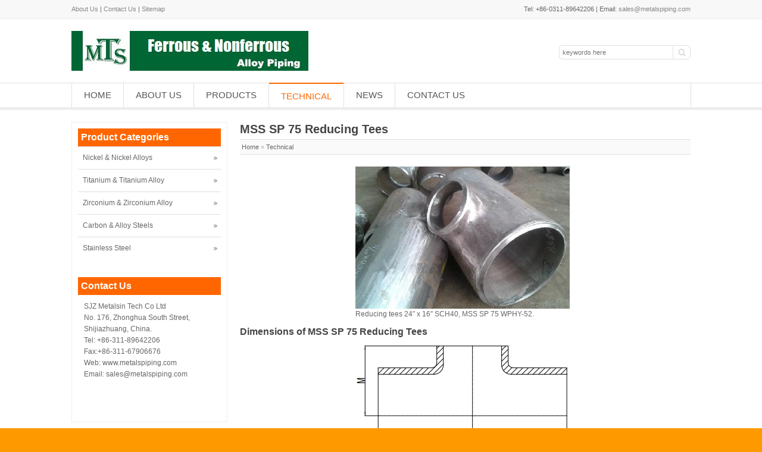

--- FILE ---
content_type: text/html; charset=UTF-8
request_url: http://www.metalspiping.com/mss-sp-75-reducing-tees.html
body_size: 10151
content:
<!DOCTYPE html PUBLIC "-//W3C//DTD XHTML 1.0 Transitional//EN" "http://www.w3.org/TR/xhtml1/DTD/xhtml1-transitional.dtd">
<html xmlns="http://www.w3.org/1999/xhtml">
<head>
<meta charset="UTF-8" />
<meta http-equiv="Content-Type" content="text/html; charset=utf-8">
<meta name="viewport" content="width=device-width; initial-scale=1.0">
<title>MSS SP 75 Reducing Tees</title>
<meta name="description" content="The products, technical drawing and dimensions of MSS SP 75 reducing tees." />
<meta name="keywords" content="mss sp 75 reducing tees, mss sp 75 red.tees, mss sp 75 reducing tee dimensions" />
<link rel="stylesheet" type="text/css" media="all" href="http://www.metalspiping.com/wp-content/themes/epress/style.css" />
<link rel="pingback" href="http://www.metalspiping.com/xmlrpc.php" />
<script language="javascript1.2" src="http://www.metalspiping.com/wp-content/themes/epress/imgfade.js"></script>
<link rel="stylesheet" type="text/css" media="all" href="http://www.metalspiping.com/wp-content/themes/epress/style.php?maincolor=ff6600&bgcolor=ff9900&bgimg=http://www.metalspiping.com/wp-content/uploads/2014/06/024.gif" />
<link rel='dns-prefetch' href='//s.w.org' />
<link rel="alternate" type="application/rss+xml" title="Metals Piping &raquo; Feed" href="http://www.metalspiping.com/feed" />
<link rel="alternate" type="application/rss+xml" title="Metals Piping &raquo; Comments Feed" href="http://www.metalspiping.com/comments/feed" />
<link rel="alternate" type="application/rss+xml" title="Metals Piping &raquo; MSS SP 75 Reducing Tees Comments Feed" href="http://www.metalspiping.com/mss-sp-75-reducing-tees.html/feed" />
		<script type="text/javascript">
			window._wpemojiSettings = {"baseUrl":"https:\/\/s.w.org\/images\/core\/emoji\/2.2.1\/72x72\/","ext":".png","svgUrl":"https:\/\/s.w.org\/images\/core\/emoji\/2.2.1\/svg\/","svgExt":".svg","source":{"concatemoji":"http:\/\/www.metalspiping.com\/wp-includes\/js\/wp-emoji-release.min.js?ver=4.7.29"}};
			!function(t,a,e){var r,n,i,o=a.createElement("canvas"),l=o.getContext&&o.getContext("2d");function c(t){var e=a.createElement("script");e.src=t,e.defer=e.type="text/javascript",a.getElementsByTagName("head")[0].appendChild(e)}for(i=Array("flag","emoji4"),e.supports={everything:!0,everythingExceptFlag:!0},n=0;n<i.length;n++)e.supports[i[n]]=function(t){var e,a=String.fromCharCode;if(!l||!l.fillText)return!1;switch(l.clearRect(0,0,o.width,o.height),l.textBaseline="top",l.font="600 32px Arial",t){case"flag":return(l.fillText(a(55356,56826,55356,56819),0,0),o.toDataURL().length<3e3)?!1:(l.clearRect(0,0,o.width,o.height),l.fillText(a(55356,57331,65039,8205,55356,57096),0,0),e=o.toDataURL(),l.clearRect(0,0,o.width,o.height),l.fillText(a(55356,57331,55356,57096),0,0),e!==o.toDataURL());case"emoji4":return l.fillText(a(55357,56425,55356,57341,8205,55357,56507),0,0),e=o.toDataURL(),l.clearRect(0,0,o.width,o.height),l.fillText(a(55357,56425,55356,57341,55357,56507),0,0),e!==o.toDataURL()}return!1}(i[n]),e.supports.everything=e.supports.everything&&e.supports[i[n]],"flag"!==i[n]&&(e.supports.everythingExceptFlag=e.supports.everythingExceptFlag&&e.supports[i[n]]);e.supports.everythingExceptFlag=e.supports.everythingExceptFlag&&!e.supports.flag,e.DOMReady=!1,e.readyCallback=function(){e.DOMReady=!0},e.supports.everything||(r=function(){e.readyCallback()},a.addEventListener?(a.addEventListener("DOMContentLoaded",r,!1),t.addEventListener("load",r,!1)):(t.attachEvent("onload",r),a.attachEvent("onreadystatechange",function(){"complete"===a.readyState&&e.readyCallback()})),(r=e.source||{}).concatemoji?c(r.concatemoji):r.wpemoji&&r.twemoji&&(c(r.twemoji),c(r.wpemoji)))}(window,document,window._wpemojiSettings);
		</script>
		<style type="text/css">
img.wp-smiley,
img.emoji {
	display: inline !important;
	border: none !important;
	box-shadow: none !important;
	height: 1em !important;
	width: 1em !important;
	margin: 0 .07em !important;
	vertical-align: -0.1em !important;
	background: none !important;
	padding: 0 !important;
}
</style>
<link rel='stylesheet' id='wp-pagenavi-css'  href='http://www.metalspiping.com/wp-content/plugins/wp-pagenavi/pagenavi-css.css?ver=2.70' type='text/css' media='all' />
<link rel='stylesheet' id='tablepress-default-css'  href='http://www.metalspiping.com/wp-content/tablepress-combined.min.css?ver=406' type='text/css' media='all' />
<link rel='https://api.w.org/' href='http://www.metalspiping.com/wp-json/' />
<link rel="EditURI" type="application/rsd+xml" title="RSD" href="http://www.metalspiping.com/xmlrpc.php?rsd" />
<link rel="wlwmanifest" type="application/wlwmanifest+xml" href="http://www.metalspiping.com/wp-includes/wlwmanifest.xml" /> 
<link rel='prev' title='MSS SP 75 Reducers' href='http://www.metalspiping.com/mss-sp-75-reducers.html' />
<link rel='next' title='MSS SP 75 Caps' href='http://www.metalspiping.com/mss-sp-75-caps.html' />

<link rel="canonical" href="http://www.metalspiping.com/mss-sp-75-reducing-tees.html" />
<link rel='shortlink' href='http://www.metalspiping.com/?p=1477' />
<link rel="alternate" type="application/json+oembed" href="http://www.metalspiping.com/wp-json/oembed/1.0/embed?url=http%3A%2F%2Fwww.metalspiping.com%2Fmss-sp-75-reducing-tees.html" />
<link rel="alternate" type="text/xml+oembed" href="http://www.metalspiping.com/wp-json/oembed/1.0/embed?url=http%3A%2F%2Fwww.metalspiping.com%2Fmss-sp-75-reducing-tees.html&#038;format=xml" />
<link rel="shortcut icon" href=""/>
<link rel="shortcut icon" href="/favicon.ico" /> 
<style>#pic4  ul li img{height:140px;}</style>
</head>
<body>
<div id="mainpage" >
<div id="topbar">
	<div id="wrapperfix"><div id="mleft"><a href="http://www.metalspiping.com/about-us">About Us</a> | <a href="http://www.metalspiping.com/contact-us">Contact Us</a> | <a href="http://www.metalspiping.com/sitemap">Sitemap</a> </div><div id="mright">Tel: +86-0311-89642206 | Email: <a href="mailto:sales@metalspiping.com">sales@metalspiping.com</a></div></div>
</div>
<div id="mge20"></div>

<div id="wrapper">
<div id="wrapperfix" class="logo">
<div id="mleft"><a href="http://www.metalspiping.com/" title="Metals Piping" rel="home"><img src="http://www.metalspiping.com/wp-content/uploads/2017/05/mts-logo.jpg" alt=""></a></div>

<div id="mright"><div id="mge" style="height:24px;"></div>
<form role="search" method="get" id="searchform" class="searchform" action="http://www.metalspiping.com/"><table border="0" cellspacing="0" cellpadding="0">
  <tr>
    <td align="right"><input type="text" value="" name="s" id="s" placeholder="keywords here" /></td>
    <td align="left"><input type="submit" id="searchsubmit" value="" /></td>
  </tr>
</table></form></div>
<div id="mclear"></div>
</div>
</div>
<div id="mge20"></div>
<div id="access">
<div id="wrapperfix"><div id="pnav"><div class="menu-header"><ul id="menu-menu-1" class="menu"><li id="menu-item-30" class="menu-item menu-item-type-custom menu-item-object-custom menu-item-home menu-item-30"><a href="http://www.metalspiping.com/">Home</a></li>
<li id="menu-item-90" class="menu-item menu-item-type-post_type menu-item-object-page menu-item-90"><a href="http://www.metalspiping.com/about-us">About Us</a></li>
<li id="menu-item-152" class="menu-item menu-item-type-post_type menu-item-object-page menu-item-has-children menu-item-152"><a href="http://www.metalspiping.com/products">Products</a>
<ul class="sub-menu">
	<li id="menu-item-310" class="menu-item menu-item-type-taxonomy menu-item-object-category menu-item-has-children menu-item-310"><a href="http://www.metalspiping.com/nickel-and-nickel-alloys">Nickel &#038; Nickel Alloys</a>
	<ul class="sub-menu">
		<li id="menu-item-315" class="menu-item menu-item-type-taxonomy menu-item-object-category menu-item-315"><a href="http://www.metalspiping.com/nickel-and-nickel-alloys/nickel">Nickel</a></li>
		<li id="menu-item-313" class="menu-item menu-item-type-taxonomy menu-item-object-category menu-item-313"><a href="http://www.metalspiping.com/nickel-and-nickel-alloys/inconel">Inconel</a></li>
		<li id="menu-item-311" class="menu-item menu-item-type-taxonomy menu-item-object-category menu-item-311"><a href="http://www.metalspiping.com/nickel-and-nickel-alloys/hastelloy">Hastelloy</a></li>
		<li id="menu-item-314" class="menu-item menu-item-type-taxonomy menu-item-object-category menu-item-314"><a href="http://www.metalspiping.com/nickel-and-nickel-alloys/monel">Monel</a></li>
		<li id="menu-item-424" class="menu-item menu-item-type-taxonomy menu-item-object-category menu-item-424"><a href="http://www.metalspiping.com/nickel-and-nickel-alloys/incoloy">Incoloy</a></li>
	</ul>
</li>
	<li id="menu-item-3989" class="menu-item menu-item-type-taxonomy menu-item-object-category menu-item-3989"><a href="http://www.metalspiping.com/titanium-and-titanium-alloy">Titanium &#038; Titanium Alloy</a></li>
	<li id="menu-item-3990" class="menu-item menu-item-type-taxonomy menu-item-object-category menu-item-3990"><a href="http://www.metalspiping.com/zirconium-and-zirconium-alloy">Zirconium &#038; Zirconium Alloy</a></li>
	<li id="menu-item-306" class="menu-item menu-item-type-taxonomy menu-item-object-category menu-item-has-children menu-item-306"><a href="http://www.metalspiping.com/carbon-and-alloy-steels">Carbon &#038; Alloy Steels</a>
	<ul class="sub-menu">
		<li id="menu-item-308" class="menu-item menu-item-type-taxonomy menu-item-object-category menu-item-308"><a href="http://www.metalspiping.com/carbon-and-alloy-steels/cr-mo-alloy-steels">Cr-Mo Alloy Steels</a></li>
		<li id="menu-item-307" class="menu-item menu-item-type-taxonomy menu-item-object-category menu-item-307"><a href="http://www.metalspiping.com/carbon-and-alloy-steels/carbon-steel-and-low-alloy-steel">Carbon &#038; Low Alloy Steels</a></li>
	</ul>
</li>
	<li id="menu-item-316" class="menu-item menu-item-type-taxonomy menu-item-object-category menu-item-has-children menu-item-316"><a href="http://www.metalspiping.com/stainless-steel">Stainless Steel</a>
	<ul class="sub-menu">
		<li id="menu-item-413" class="menu-item menu-item-type-taxonomy menu-item-object-category menu-item-413"><a href="http://www.metalspiping.com/stainless-steel/austenitic-stainless-steel">Austenitic Stainless Steel</a></li>
		<li id="menu-item-317" class="menu-item menu-item-type-taxonomy menu-item-object-category menu-item-317"><a href="http://www.metalspiping.com/stainless-steel/duplex-stainless-steel">Duplex Stainless Steel</a></li>
	</ul>
</li>
</ul>
</li>
<li id="menu-item-422" class="menu-item menu-item-type-taxonomy menu-item-object-category current-post-ancestor current-menu-parent current-post-parent menu-item-422"><a href="http://www.metalspiping.com/technical">Technical</a></li>
<li id="menu-item-423" class="menu-item menu-item-type-taxonomy menu-item-object-category menu-item-423"><a href="http://www.metalspiping.com/news">News</a></li>
<li id="menu-item-64" class="menu-item menu-item-type-post_type menu-item-object-page menu-item-64"><a href="http://www.metalspiping.com/contact-us">Contact Us</a></li>
</ul></div></div><div id="mnav"><div class="menu-header"><ul id="menu-mobile" class="menu"><li id="menu-item-188" class="menu-item menu-item-type-custom menu-item-object-custom menu-item-home menu-item-has-children menu-item-188"><a href="http://www.metalspiping.com/">Home</a>
<ul class="sub-menu">
	<li id="menu-item-749" class="menu-item menu-item-type-post_type menu-item-object-page menu-item-749"><a href="http://www.metalspiping.com/news">News</a></li>
	<li id="menu-item-190" class="menu-item menu-item-type-post_type menu-item-object-page menu-item-190"><a href="http://www.metalspiping.com/contact-us">Contact Us</a></li>
</ul>
</li>
<li id="menu-item-193" class="menu-item menu-item-type-post_type menu-item-object-page menu-item-has-children menu-item-193"><a href="http://www.metalspiping.com/products">Products</a>
<ul class="sub-menu">
	<li id="menu-item-747" class="menu-item menu-item-type-taxonomy menu-item-object-category menu-item-747"><a href="http://www.metalspiping.com/nickel-and-nickel-alloys">Nickel &#038; Nickel Alloys</a></li>
	<li id="menu-item-3993" class="menu-item menu-item-type-taxonomy menu-item-object-category menu-item-3993"><a href="http://www.metalspiping.com/titanium-and-titanium-alloy">Titanium &#038; Titanium Alloy</a></li>
	<li id="menu-item-3994" class="menu-item menu-item-type-taxonomy menu-item-object-category menu-item-3994"><a href="http://www.metalspiping.com/zirconium-and-zirconium-alloy">Zirconium &#038; Zirconium Alloy</a></li>
	<li id="menu-item-746" class="menu-item menu-item-type-taxonomy menu-item-object-category menu-item-746"><a href="http://www.metalspiping.com/carbon-and-alloy-steels">Carbon &#038; Alloy Steels</a></li>
	<li id="menu-item-748" class="menu-item menu-item-type-taxonomy menu-item-object-category menu-item-748"><a href="http://www.metalspiping.com/stainless-steel">Stainless Steel</a></li>
</ul>
</li>
<li id="menu-item-222" class="menu-item menu-item-type-post_type menu-item-object-page menu-item-222"><a href="http://www.metalspiping.com/technical">Technical</a></li>
</ul></div></div></div>
</div><!-- #access -->
<div id="wrapper">
<div id="wrapperfix">
<div id="container"><div id="content">
                <div id="mge20"></div>
                <div id="titlep"><h1>MSS SP 75 Reducing Tees</h1></div>
                <div id="mynav2">&nbsp;<a href="http://www.metalspiping.com/">Home</a> »  <a href="http://www.metalspiping.com/technical">Technical</a></div>
                <div id="mge"></div><div id="mge"></div>
                <div id="attachment_1480" style="width: 370px" class="wp-caption aligncenter"><img class="size-full wp-image-1480" src="http://www.metalspiping.com/wp-content/uploads/2016/12/mss-sp-75-reducing-tees-wphy-52.jpg" alt="MSS SP 75 WPHY-52 Reducing Tee" width="360" height="239" /><p class="wp-caption-text">Reducing tees 24&#8243; x 16&#8243; SCH40, MSS SP 75 WPHY-52.</p></div>
<h2>Dimensions of MSS SP 75 Reducing Tees</h2>
<div id="attachment_1494" style="width: 370px" class="wp-caption aligncenter"><img class="size-full wp-image-1494" src="http://www.metalspiping.com/wp-content/uploads/2016/12/drawing-mss-sp-75-reducing-tee.jpg" alt="Technical drawing of MSS SP 75 reducing tees." width="360" height="235" /><p class="wp-caption-text">Technical drawing of MSS SP 75 reducing tees.</p></div>

<table id="tablepress-148" class="tablepress tablepress-id-148">
<thead>
<tr class="row-1 odd">
	<th class="column-1">Size</th><th class="column-2">Outside Diameter</th><th class="column-3">Outside Diameter</th><th class="column-4">Center to End</th><th class="column-5">Center to End</th>
</tr>
</thead>
<tbody class="row-hover">
<tr class="row-2 even">
	<td class="column-1">NPS</td><td class="column-2">Run</td><td class="column-3">Outlet</td><td class="column-4">Run-C</td><td class="column-5">Outlet M</td>
</tr>
<tr class="row-3 odd">
	<td class="column-1">16*16*14</td><td class="column-2">16.00</td><td class="column-3">14.00</td><td class="column-4">12.00</td><td class="column-5">12.00</td>
</tr>
<tr class="row-4 even">
	<td class="column-1">16*16*12</td><td class="column-2">16.00</td><td class="column-3">12.75</td><td class="column-4">12.00</td><td class="column-5">11.62</td>
</tr>
<tr class="row-5 odd">
	<td class="column-1">16*16*10</td><td class="column-2">16.00</td><td class="column-3">10.75</td><td class="column-4">12.00</td><td class="column-5">11.12</td>
</tr>
<tr class="row-6 even">
	<td class="column-1">16*16*8</td><td class="column-2">16.00</td><td class="column-3">8.62</td><td class="column-4">12.00</td><td class="column-5">10.75</td>
</tr>
<tr class="row-7 odd">
	<td class="column-1">16*16*6</td><td class="column-2">16.00</td><td class="column-3">6.62</td><td class="column-4">12.00</td><td class="column-5">10.38</td>
</tr>
<tr class="row-8 even">
	<td class="column-1">18*18*16</td><td class="column-2">18.00</td><td class="column-3">16.00</td><td class="column-4">13.50</td><td class="column-5">13.00</td>
</tr>
<tr class="row-9 odd">
	<td class="column-1">18*18*14</td><td class="column-2">18.00</td><td class="column-3">14.00</td><td class="column-4">13.50</td><td class="column-5">13.00</td>
</tr>
<tr class="row-10 even">
	<td class="column-1">18*18*12</td><td class="column-2">18.00</td><td class="column-3">12.75</td><td class="column-4">13.50</td><td class="column-5">12.62</td>
</tr>
<tr class="row-11 odd">
	<td class="column-1">18*18*10</td><td class="column-2">18.00</td><td class="column-3">10.75</td><td class="column-4">13.50</td><td class="column-5">12.12</td>
</tr>
<tr class="row-12 even">
	<td class="column-1">18*18*8</td><td class="column-2">18.00</td><td class="column-3">8.62</td><td class="column-4">13.50</td><td class="column-5">11.75</td>
</tr>
<tr class="row-13 odd">
	<td class="column-1">20*20*18</td><td class="column-2">20.00</td><td class="column-3">18.00</td><td class="column-4">15.00</td><td class="column-5">14.50</td>
</tr>
<tr class="row-14 even">
	<td class="column-1">20*20*16</td><td class="column-2">20.00</td><td class="column-3">16.00</td><td class="column-4">15.00</td><td class="column-5">14.00</td>
</tr>
<tr class="row-15 odd">
	<td class="column-1">20*20*14</td><td class="column-2">20.00</td><td class="column-3">14.00</td><td class="column-4">15.00</td><td class="column-5">14.00</td>
</tr>
<tr class="row-16 even">
	<td class="column-1">20*20*12</td><td class="column-2">20.00</td><td class="column-3">12.75</td><td class="column-4">15.00</td><td class="column-5">13.62</td>
</tr>
<tr class="row-17 odd">
	<td class="column-1">20*20*10</td><td class="column-2">20.00</td><td class="column-3">10.75</td><td class="column-4">15.00</td><td class="column-5">13.12</td>
</tr>
<tr class="row-18 even">
	<td class="column-1">20*20*8</td><td class="column-2">20.00</td><td class="column-3">8.62</td><td class="column-4">15.00</td><td class="column-5">12.75</td>
</tr>
<tr class="row-19 odd">
	<td class="column-1">22*22*20</td><td class="column-2">22.00</td><td class="column-3">20.00</td><td class="column-4">16.50</td><td class="column-5">16.00</td>
</tr>
<tr class="row-20 even">
	<td class="column-1">22*22*18</td><td class="column-2">22.00</td><td class="column-3">18.00</td><td class="column-4">16.50</td><td class="column-5">15.50</td>
</tr>
<tr class="row-21 odd">
	<td class="column-1">22*22*16</td><td class="column-2">22.00</td><td class="column-3">16.00</td><td class="column-4">16.50</td><td class="column-5">15.00</td>
</tr>
<tr class="row-22 even">
	<td class="column-1">22*22*14</td><td class="column-2">22.00</td><td class="column-3">14.00</td><td class="column-4">16.50</td><td class="column-5">15.00</td>
</tr>
<tr class="row-23 odd">
	<td class="column-1">22*22*12</td><td class="column-2">22.00</td><td class="column-3">12.75</td><td class="column-4">16.50</td><td class="column-5">14.62</td>
</tr>
<tr class="row-24 even">
	<td class="column-1">22*22*10</td><td class="column-2">22.00</td><td class="column-3">10.75</td><td class="column-4">16.50</td><td class="column-5">14.12</td>
</tr>
<tr class="row-25 odd">
	<td class="column-1">24*24*22</td><td class="column-2">24.00</td><td class="column-3">22.00</td><td class="column-4">17.00</td><td class="column-5">17.00</td>
</tr>
<tr class="row-26 even">
	<td class="column-1">24*24*20</td><td class="column-2">24.00</td><td class="column-3">20.00</td><td class="column-4">17.00</td><td class="column-5">17.00</td>
</tr>
<tr class="row-27 odd">
	<td class="column-1">24*24*18</td><td class="column-2">24.00</td><td class="column-3">18.00</td><td class="column-4">17.00</td><td class="column-5">16.50</td>
</tr>
<tr class="row-28 even">
	<td class="column-1">24*24*16</td><td class="column-2">24.00</td><td class="column-3">16.00</td><td class="column-4">17.00</td><td class="column-5">16.00</td>
</tr>
<tr class="row-29 odd">
	<td class="column-1">24*24*14</td><td class="column-2">24.00</td><td class="column-3">14.00</td><td class="column-4">17.00</td><td class="column-5">16.00</td>
</tr>
<tr class="row-30 even">
	<td class="column-1">24*24*12</td><td class="column-2">24.00</td><td class="column-3">12.75</td><td class="column-4">17.00</td><td class="column-5">15.62</td>
</tr>
<tr class="row-31 odd">
	<td class="column-1">24*24*10</td><td class="column-2">24.00</td><td class="column-3">10.75</td><td class="column-4">17.00</td><td class="column-5">15.12</td>
</tr>
<tr class="row-32 even">
	<td class="column-1">26*26*24</td><td class="column-2">26.00</td><td class="column-3">24.00</td><td class="column-4">19.50</td><td class="column-5">19.00</td>
</tr>
<tr class="row-33 odd">
	<td class="column-1">26*26*22</td><td class="column-2">26.00</td><td class="column-3">22.00</td><td class="column-4">19.50</td><td class="column-5">18.50</td>
</tr>
<tr class="row-34 even">
	<td class="column-1">26*26*20</td><td class="column-2">26.00</td><td class="column-3">20.00</td><td class="column-4">19.50</td><td class="column-5">18.00</td>
</tr>
<tr class="row-35 odd">
	<td class="column-1">26*26*18</td><td class="column-2">26.00</td><td class="column-3">18.00</td><td class="column-4">19.50</td><td class="column-5">17.50</td>
</tr>
<tr class="row-36 even">
	<td class="column-1">26*26*16</td><td class="column-2">26.00</td><td class="column-3">16.00</td><td class="column-4">19.50</td><td class="column-5">17.00</td>
</tr>
<tr class="row-37 odd">
	<td class="column-1">26*26*14</td><td class="column-2">26.00</td><td class="column-3">14.00</td><td class="column-4">19.50</td><td class="column-5">17.00</td>
</tr>
<tr class="row-38 even">
	<td class="column-1">26*26*12</td><td class="column-2">26.00</td><td class="column-3">12.75</td><td class="column-4">19.50</td><td class="column-5">16.62</td>
</tr>
<tr class="row-39 odd">
	<td class="column-1">28*28*26</td><td class="column-2">28.00</td><td class="column-3">26.00</td><td class="column-4">20.50</td><td class="column-5">20.50</td>
</tr>
<tr class="row-40 even">
	<td class="column-1">28*28*24</td><td class="column-2">28.00</td><td class="column-3">24.00</td><td class="column-4">20.50</td><td class="column-5">20.00</td>
</tr>
<tr class="row-41 odd">
	<td class="column-1">28*28*22</td><td class="column-2">28.00</td><td class="column-3">22.00</td><td class="column-4">20.50</td><td class="column-5">19.50</td>
</tr>
<tr class="row-42 even">
	<td class="column-1">28*28*20</td><td class="column-2">28.00</td><td class="column-3">20.00</td><td class="column-4">20.50</td><td class="column-5">19.00</td>
</tr>
<tr class="row-43 odd">
	<td class="column-1">28*28*18</td><td class="column-2">28.00</td><td class="column-3">18.00</td><td class="column-4">20.50</td><td class="column-5">18.50</td>
</tr>
<tr class="row-44 even">
	<td class="column-1">28*28*16</td><td class="column-2">28.00</td><td class="column-3">16.00</td><td class="column-4">20.50</td><td class="column-5">18.00</td>
</tr>
<tr class="row-45 odd">
	<td class="column-1">28*28*14</td><td class="column-2">28.00</td><td class="column-3">14.00</td><td class="column-4">20.50</td><td class="column-5">18.00</td>
</tr>
<tr class="row-46 even">
	<td class="column-1">28*28*12</td><td class="column-2">28.00</td><td class="column-3">12.75</td><td class="column-4">20.50</td><td class="column-5">17.62</td>
</tr>
<tr class="row-47 odd">
	<td class="column-1">30*30*28</td><td class="column-2">30.00</td><td class="column-3">28.00</td><td class="column-4">22.00</td><td class="column-5">21.50</td>
</tr>
<tr class="row-48 even">
	<td class="column-1">30*30*26</td><td class="column-2">30.00</td><td class="column-3">26.00</td><td class="column-4">22.00</td><td class="column-5">21.50</td>
</tr>
<tr class="row-49 odd">
	<td class="column-1">30*30*24</td><td class="column-2">30.00</td><td class="column-3">24.00</td><td class="column-4">22.00</td><td class="column-5">21.00</td>
</tr>
<tr class="row-50 even">
	<td class="column-1">30*30*22</td><td class="column-2">30.00</td><td class="column-3">22.00</td><td class="column-4">22.00</td><td class="column-5">20.50</td>
</tr>
<tr class="row-51 odd">
	<td class="column-1">30*30*20</td><td class="column-2">30.00</td><td class="column-3">20.00</td><td class="column-4">22.00</td><td class="column-5">20.00</td>
</tr>
<tr class="row-52 even">
	<td class="column-1">30*30*18</td><td class="column-2">30.00</td><td class="column-3">18.00</td><td class="column-4">22.00</td><td class="column-5">19.50</td>
</tr>
<tr class="row-53 odd">
	<td class="column-1">30*30*16</td><td class="column-2">30.00</td><td class="column-3">16.00</td><td class="column-4">22.00</td><td class="column-5">19.00</td>
</tr>
<tr class="row-54 even">
	<td class="column-1">30*30*14</td><td class="column-2">30.00</td><td class="column-3">14.00</td><td class="column-4">22.00</td><td class="column-5">19.00</td>
</tr>
<tr class="row-55 odd">
	<td class="column-1">30*30*12</td><td class="column-2">30.00</td><td class="column-3">12.75</td><td class="column-4">22.00</td><td class="column-5">18.62</td>
</tr>
<tr class="row-56 even">
	<td class="column-1">30*30*10</td><td class="column-2">30.00</td><td class="column-3">10.75</td><td class="column-4">22.00</td><td class="column-5">18.12</td>
</tr>
<tr class="row-57 odd">
	<td class="column-1">32*32*30</td><td class="column-2">32.00</td><td class="column-3">30.00</td><td class="column-4">23.50</td><td class="column-5">23.00</td>
</tr>
<tr class="row-58 even">
	<td class="column-1">32*32*28</td><td class="column-2">32.00</td><td class="column-3">28.00</td><td class="column-4">23.50</td><td class="column-5">22.50</td>
</tr>
<tr class="row-59 odd">
	<td class="column-1">32*32*26</td><td class="column-2">32.00</td><td class="column-3">26.00</td><td class="column-4">23.50</td><td class="column-5">22.50</td>
</tr>
<tr class="row-60 even">
	<td class="column-1">32*32*24</td><td class="column-2">32.00</td><td class="column-3">24.00</td><td class="column-4">23.50</td><td class="column-5">22.00</td>
</tr>
<tr class="row-61 odd">
	<td class="column-1">32*32*22</td><td class="column-2">32.00</td><td class="column-3">22.00</td><td class="column-4">23.50</td><td class="column-5">21.50</td>
</tr>
<tr class="row-62 even">
	<td class="column-1">32*32*20</td><td class="column-2">32.00</td><td class="column-3">20.00</td><td class="column-4">23.50</td><td class="column-5">21.00</td>
</tr>
<tr class="row-63 odd">
	<td class="column-1">32*32*18</td><td class="column-2">32.00</td><td class="column-3">18.00</td><td class="column-4">23.50</td><td class="column-5">20.50</td>
</tr>
<tr class="row-64 even">
	<td class="column-1">32*32*16</td><td class="column-2">32.00</td><td class="column-3">16.00</td><td class="column-4">23.50</td><td class="column-5">20.00</td>
</tr>
<tr class="row-65 odd">
	<td class="column-1">32*32*14</td><td class="column-2">32.00</td><td class="column-3">14.00</td><td class="column-4">23.50</td><td class="column-5">20.00</td>
</tr>
<tr class="row-66 even">
	<td class="column-1">34*34*32</td><td class="column-2">34.00</td><td class="column-3">32.00</td><td class="column-4">25.00</td><td class="column-5">24.50</td>
</tr>
<tr class="row-67 odd">
	<td class="column-1">34*34*30</td><td class="column-2">34.00</td><td class="column-3">30.00</td><td class="column-4">25.00</td><td class="column-5">24.00</td>
</tr>
<tr class="row-68 even">
	<td class="column-1">34*34*28</td><td class="column-2">34.00</td><td class="column-3">28.00</td><td class="column-4">25.00</td><td class="column-5">23.50</td>
</tr>
<tr class="row-69 odd">
	<td class="column-1">34*34*26</td><td class="column-2">34.00</td><td class="column-3">26.00</td><td class="column-4">25.00</td><td class="column-5">23.50</td>
</tr>
<tr class="row-70 even">
	<td class="column-1">34*34*24</td><td class="column-2">34.00</td><td class="column-3">24.00</td><td class="column-4">25.00</td><td class="column-5">23.00</td>
</tr>
<tr class="row-71 odd">
	<td class="column-1">34*34*22</td><td class="column-2">34.00</td><td class="column-3">22.00</td><td class="column-4">25.00</td><td class="column-5">22.50</td>
</tr>
<tr class="row-72 even">
	<td class="column-1">34*34*20</td><td class="column-2">34.00</td><td class="column-3">20.00</td><td class="column-4">25.00</td><td class="column-5">22.00</td>
</tr>
<tr class="row-73 odd">
	<td class="column-1">34*34*18</td><td class="column-2">34.00</td><td class="column-3">18.00</td><td class="column-4">25.00</td><td class="column-5">21.50</td>
</tr>
<tr class="row-74 even">
	<td class="column-1">34*34*16</td><td class="column-2">34.00</td><td class="column-3">16.00</td><td class="column-4">25.00</td><td class="column-5">21.00</td>
</tr>
<tr class="row-75 odd">
	<td class="column-1">36*36*34</td><td class="column-2">36.00</td><td class="column-3">34.00</td><td class="column-4">26.50</td><td class="column-5">26.00</td>
</tr>
<tr class="row-76 even">
	<td class="column-1">36*36*32</td><td class="column-2">36.00</td><td class="column-3">32.00</td><td class="column-4">26.50</td><td class="column-5">25.50</td>
</tr>
<tr class="row-77 odd">
	<td class="column-1">36*36*30</td><td class="column-2">36.00</td><td class="column-3">30.00</td><td class="column-4">26.50</td><td class="column-5">25.00</td>
</tr>
<tr class="row-78 even">
	<td class="column-1">36*36*28</td><td class="column-2">36.00</td><td class="column-3">28.00</td><td class="column-4">26.50</td><td class="column-5">24.50</td>
</tr>
<tr class="row-79 odd">
	<td class="column-1">36*36*26</td><td class="column-2">36.00</td><td class="column-3">26.00</td><td class="column-4">26.50</td><td class="column-5">24.50</td>
</tr>
<tr class="row-80 even">
	<td class="column-1">36*36*24</td><td class="column-2">36.00</td><td class="column-3">24.00</td><td class="column-4">26.50</td><td class="column-5">24.00</td>
</tr>
<tr class="row-81 odd">
	<td class="column-1">36*36*22</td><td class="column-2">36.00</td><td class="column-3">22.00</td><td class="column-4">26.50</td><td class="column-5">23.50</td>
</tr>
<tr class="row-82 even">
	<td class="column-1">36*36*20</td><td class="column-2">36.00</td><td class="column-3">20.00</td><td class="column-4">26.50</td><td class="column-5">23.00</td>
</tr>
<tr class="row-83 odd">
	<td class="column-1">36*36*18</td><td class="column-2">36.00</td><td class="column-3">18.00</td><td class="column-4">26.50</td><td class="column-5">22.50</td>
</tr>
<tr class="row-84 even">
	<td class="column-1">36*36*16</td><td class="column-2">36.00</td><td class="column-3">16.00</td><td class="column-4">26.50</td><td class="column-5">22.00</td>
</tr>
<tr class="row-85 odd">
	<td class="column-1">38*38*36</td><td class="column-2">38.00</td><td class="column-3">36.00</td><td class="column-4">28.00</td><td class="column-5">28.00</td>
</tr>
<tr class="row-86 even">
	<td class="column-1">38*38*34</td><td class="column-2">38.00</td><td class="column-3">34.00</td><td class="column-4">28.00</td><td class="column-5">27.50</td>
</tr>
<tr class="row-87 odd">
	<td class="column-1">38*38*32</td><td class="column-2">38.00</td><td class="column-3">32.00</td><td class="column-4">28.00</td><td class="column-5">27.00</td>
</tr>
<tr class="row-88 even">
	<td class="column-1">38*38*30</td><td class="column-2">38.00</td><td class="column-3">30.00</td><td class="column-4">28.00</td><td class="column-5">26.50</td>
</tr>
<tr class="row-89 odd">
	<td class="column-1">38*38*28</td><td class="column-2">38.00</td><td class="column-3">28.00</td><td class="column-4">28.00</td><td class="column-5">25.50</td>
</tr>
<tr class="row-90 even">
	<td class="column-1">38*38*26</td><td class="column-2">38.00</td><td class="column-3">26.00</td><td class="column-4">28.00</td><td class="column-5">25.50</td>
</tr>
<tr class="row-91 odd">
	<td class="column-1">38*38*24</td><td class="column-2">38.00</td><td class="column-3">24.00</td><td class="column-4">28.00</td><td class="column-5">25.00</td>
</tr>
<tr class="row-92 even">
	<td class="column-1">38*38*22</td><td class="column-2">38.00</td><td class="column-3">22.00</td><td class="column-4">28.00</td><td class="column-5">24.50</td>
</tr>
<tr class="row-93 odd">
	<td class="column-1">38*38*20</td><td class="column-2">38.00</td><td class="column-3">20.00</td><td class="column-4">28.00</td><td class="column-5">24.00</td>
</tr>
<tr class="row-94 even">
	<td class="column-1">38*38*18</td><td class="column-2">38.00</td><td class="column-3">18.00</td><td class="column-4">28.00</td><td class="column-5">23.50</td>
</tr>
<tr class="row-95 odd">
	<td class="column-1">40*40*38</td><td class="column-2">40.00</td><td class="column-3">38.00</td><td class="column-4">29.50</td><td class="column-5">29.50</td>
</tr>
<tr class="row-96 even">
	<td class="column-1">40*40*36</td><td class="column-2">40.00</td><td class="column-3">36.00</td><td class="column-4">29.50</td><td class="column-5">29.00</td>
</tr>
<tr class="row-97 odd">
	<td class="column-1">40*40*34</td><td class="column-2">40.00</td><td class="column-3">34.00</td><td class="column-4">29.50</td><td class="column-5">28.50</td>
</tr>
<tr class="row-98 even">
	<td class="column-1">40*40*32</td><td class="column-2">40.00</td><td class="column-3">32.00</td><td class="column-4">29.50</td><td class="column-5">28.00</td>
</tr>
<tr class="row-99 odd">
	<td class="column-1">40*40*30</td><td class="column-2">40.00</td><td class="column-3">30.00</td><td class="column-4">29.50</td><td class="column-5">27.50</td>
</tr>
<tr class="row-100 even">
	<td class="column-1">40*40*28</td><td class="column-2">40.00</td><td class="column-3">28.00</td><td class="column-4">29.50</td><td class="column-5">26.50</td>
</tr>
<tr class="row-101 odd">
	<td class="column-1">40*40*26</td><td class="column-2">40.00</td><td class="column-3">26.00</td><td class="column-4">29.50</td><td class="column-5">26.50</td>
</tr>
<tr class="row-102 even">
	<td class="column-1">40*40*24</td><td class="column-2">40.00</td><td class="column-3">24.00</td><td class="column-4">29.50</td><td class="column-5">26.00</td>
</tr>
<tr class="row-103 odd">
	<td class="column-1">40*40*22</td><td class="column-2">40.00</td><td class="column-3">22.00</td><td class="column-4">29.50</td><td class="column-5">25.50</td>
</tr>
<tr class="row-104 even">
	<td class="column-1">40*40*20</td><td class="column-2">40.00</td><td class="column-3">20.00</td><td class="column-4">29.50</td><td class="column-5">25.00</td>
</tr>
<tr class="row-105 odd">
	<td class="column-1">40*40*18</td><td class="column-2">40.00</td><td class="column-3">18.00</td><td class="column-4">29.50</td><td class="column-5">24.50</td>
</tr>
<tr class="row-106 even">
	<td class="column-1">42*42*36</td><td class="column-2">42.00</td><td class="column-3">36.00</td><td class="column-4">30.00</td><td class="column-5">28.00</td>
</tr>
<tr class="row-107 odd">
	<td class="column-1">42*42*34</td><td class="column-2">42.00</td><td class="column-3">34.00</td><td class="column-4">30.00</td><td class="column-5">28.00</td>
</tr>
<tr class="row-108 even">
	<td class="column-1">42*42*32</td><td class="column-2">42.00</td><td class="column-3">32.00</td><td class="column-4">30.00</td><td class="column-5">28.00</td>
</tr>
<tr class="row-109 odd">
	<td class="column-1">42*42*30</td><td class="column-2">42.00</td><td class="column-3">30.00</td><td class="column-4">30.00</td><td class="column-5">28.00</td>
</tr>
<tr class="row-110 even">
	<td class="column-1">42*42*28</td><td class="column-2">42.00</td><td class="column-3">28.00</td><td class="column-4">30.00</td><td class="column-5">27.50</td>
</tr>
<tr class="row-111 odd">
	<td class="column-1">42*42*26</td><td class="column-2">42.00</td><td class="column-3">26.00</td><td class="column-4">30.00</td><td class="column-5">27.50</td>
</tr>
<tr class="row-112 even">
	<td class="column-1">42*42*24</td><td class="column-2">42.00</td><td class="column-3">24.00</td><td class="column-4">30.00</td><td class="column-5">26.00</td>
</tr>
<tr class="row-113 odd">
	<td class="column-1">42*42*22</td><td class="column-2">42.00</td><td class="column-3">22.00</td><td class="column-4">30.00</td><td class="column-5">26.00</td>
</tr>
<tr class="row-114 even">
	<td class="column-1">42*42*20</td><td class="column-2">42.00</td><td class="column-3">20.00</td><td class="column-4">30.00</td><td class="column-5">26.00</td>
</tr>
<tr class="row-115 odd">
	<td class="column-1">42*42*18</td><td class="column-2">42.00</td><td class="column-3">18.00</td><td class="column-4">30.00</td><td class="column-5">25.50</td>
</tr>
<tr class="row-116 even">
	<td class="column-1">42*42*16</td><td class="column-2">42.00</td><td class="column-3">16.00</td><td class="column-4">30.00</td><td class="column-5">25.00</td>
</tr>
<tr class="row-117 odd">
	<td class="column-1">44*44*42</td><td class="column-2">44.00</td><td class="column-3">42.00</td><td class="column-4">32.00</td><td class="column-5">30.00</td>
</tr>
<tr class="row-118 even">
	<td class="column-1">44*44*40</td><td class="column-2">44.00</td><td class="column-3">40.00</td><td class="column-4">32.00</td><td class="column-5">29.50</td>
</tr>
<tr class="row-119 odd">
	<td class="column-1">44*44*38</td><td class="column-2">44.00</td><td class="column-3">38.00</td><td class="column-4">32.00</td><td class="column-5">29.00</td>
</tr>
<tr class="row-120 even">
	<td class="column-1">44*44*36</td><td class="column-2">44.00</td><td class="column-3">36.00</td><td class="column-4">32.00</td><td class="column-5">28.50</td>
</tr>
<tr class="row-121 odd">
	<td class="column-1">44*44*34</td><td class="column-2">44.00</td><td class="column-3">34.00</td><td class="column-4">32.00</td><td class="column-5">28.50</td>
</tr>
<tr class="row-122 even">
	<td class="column-1">44*44*32</td><td class="column-2">44.00</td><td class="column-3">32.00</td><td class="column-4">32.00</td><td class="column-5">28.00</td>
</tr>
<tr class="row-123 odd">
	<td class="column-1">44*44*30</td><td class="column-2">44.00</td><td class="column-3">30.00</td><td class="column-4">32.00</td><td class="column-5">28.00</td>
</tr>
<tr class="row-124 even">
	<td class="column-1">44*44*28</td><td class="column-2">44.00</td><td class="column-3">28.00</td><td class="column-4">32.00</td><td class="column-5">27.50</td>
</tr>
<tr class="row-125 odd">
	<td class="column-1">44*44*26</td><td class="column-2">44.00</td><td class="column-3">26.00</td><td class="column-4">32.00</td><td class="column-5">27.50</td>
</tr>
<tr class="row-126 even">
	<td class="column-1">44*44*24</td><td class="column-2">44.00</td><td class="column-3">24.00</td><td class="column-4">32.00</td><td class="column-5">27.50</td>
</tr>
<tr class="row-127 odd">
	<td class="column-1">44*44*22</td><td class="column-2">44.00</td><td class="column-3">22.00</td><td class="column-4">32.00</td><td class="column-5">27.00</td>
</tr>
<tr class="row-128 even">
	<td class="column-1">44*44*20</td><td class="column-2">44.00</td><td class="column-3">20.00</td><td class="column-4">32.00</td><td class="column-5">27.00</td>
</tr>
<tr class="row-129 odd">
	<td class="column-1">46*46*44</td><td class="column-2">46.00</td><td class="column-3">44.00</td><td class="column-4">33.50</td><td class="column-5">31.50</td>
</tr>
<tr class="row-130 even">
	<td class="column-1">46*46*42</td><td class="column-2">46.00</td><td class="column-3">42.00</td><td class="column-4">33.50</td><td class="column-5">31.00</td>
</tr>
<tr class="row-131 odd">
	<td class="column-1">46*46*40</td><td class="column-2">46.00</td><td class="column-3">40.00</td><td class="column-4">33.50</td><td class="column-5">30.50</td>
</tr>
<tr class="row-132 even">
	<td class="column-1">46*46*38</td><td class="column-2">46.00</td><td class="column-3">38.00</td><td class="column-4">33.50</td><td class="column-5">30.00</td>
</tr>
<tr class="row-133 odd">
	<td class="column-1">46*46*36</td><td class="column-2">46.00</td><td class="column-3">36.00</td><td class="column-4">33.50</td><td class="column-5">30.00</td>
</tr>
<tr class="row-134 even">
	<td class="column-1">46*46*34</td><td class="column-2">46.00</td><td class="column-3">34.00</td><td class="column-4">33.50</td><td class="column-5">29.50</td>
</tr>
<tr class="row-135 odd">
	<td class="column-1">46*46*32</td><td class="column-2">46.00</td><td class="column-3">32.00</td><td class="column-4">33.50</td><td class="column-5">29.50</td>
</tr>
<tr class="row-136 even">
	<td class="column-1">46*46*30</td><td class="column-2">46.00</td><td class="column-3">30.00</td><td class="column-4">33.50</td><td class="column-5">29.00</td>
</tr>
<tr class="row-137 odd">
	<td class="column-1">46*46*28</td><td class="column-2">46.00</td><td class="column-3">28.00</td><td class="column-4">33.50</td><td class="column-5">29.00</td>
</tr>
<tr class="row-138 even">
	<td class="column-1">46*46*26</td><td class="column-2">46.00</td><td class="column-3">26.00</td><td class="column-4">33.50</td><td class="column-5">29.00</td>
</tr>
<tr class="row-139 odd">
	<td class="column-1">46*46*24</td><td class="column-2">46.00</td><td class="column-3">24.00</td><td class="column-4">33.50</td><td class="column-5">28.50</td>
</tr>
<tr class="row-140 even">
	<td class="column-1">46*46*22</td><td class="column-2">46.00</td><td class="column-3">22.00</td><td class="column-4">33.50</td><td class="column-5">28.50</td>
</tr>
<tr class="row-141 odd">
	<td class="column-1">48*48*46</td><td class="column-2">18.00</td><td class="column-3">46.00</td><td class="column-4">35.00</td><td class="column-5">33.00</td>
</tr>
<tr class="row-142 even">
	<td class="column-1">48*48*44</td><td class="column-2">18.00</td><td class="column-3">44.00</td><td class="column-4">35.00</td><td class="column-5">33.00</td>
</tr>
<tr class="row-143 odd">
	<td class="column-1">48*48*42</td><td class="column-2">18.00</td><td class="column-3">42.00</td><td class="column-4">35.00</td><td class="column-5">32.00</td>
</tr>
<tr class="row-144 even">
	<td class="column-1">48*48*40</td><td class="column-2">18.00</td><td class="column-3">40.00</td><td class="column-4">35.00</td><td class="column-5">32.00</td>
</tr>
<tr class="row-145 odd">
	<td class="column-1">48*48*38</td><td class="column-2">18.00</td><td class="column-3">38.00</td><td class="column-4">35.00</td><td class="column-5">32.00</td>
</tr>
<tr class="row-146 even">
	<td class="column-1">48*48*36</td><td class="column-2">18.00</td><td class="column-3">36.00</td><td class="column-4">35.00</td><td class="column-5">31.00</td>
</tr>
<tr class="row-147 odd">
	<td class="column-1">48*48*34</td><td class="column-2">18.00</td><td class="column-3">34.00</td><td class="column-4">35.00</td><td class="column-5">31.00</td>
</tr>
<tr class="row-148 even">
	<td class="column-1">48*48*32</td><td class="column-2">18.00</td><td class="column-3">32.00</td><td class="column-4">35.00</td><td class="column-5">31.00</td>
</tr>
<tr class="row-149 odd">
	<td class="column-1">48*48*30</td><td class="column-2">18.00</td><td class="column-3">30.00</td><td class="column-4">35.00</td><td class="column-5">30.00</td>
</tr>
<tr class="row-150 even">
	<td class="column-1">48*48*28</td><td class="column-2">18.00</td><td class="column-3">28.00</td><td class="column-4">35.00</td><td class="column-5">30.00</td>
</tr>
<tr class="row-151 odd">
	<td class="column-1">48*48*26</td><td class="column-2">18.00</td><td class="column-3">26.00</td><td class="column-4">35.00</td><td class="column-5">30.00</td>
</tr>
<tr class="row-152 even">
	<td class="column-1">48*48*24</td><td class="column-2">18.00</td><td class="column-3">24.00</td><td class="column-4">35.00</td><td class="column-5">29.00</td>
</tr>
<tr class="row-153 odd">
	<td class="column-1">48*48*22</td><td class="column-2">18.00</td><td class="column-3">22.00</td><td class="column-4">35.00</td><td class="column-5">29.00</td>
</tr>
<tr class="row-154 even">
	<td class="column-1">48*48*20</td><td class="column-2">18.00</td><td class="column-3">20.00</td><td class="column-4">35.00</td><td class="column-5">29.00</td>
</tr>
<tr class="row-155 odd">
	<td class="column-1">48*48*18</td><td class="column-2">18.00</td><td class="column-3">18.00</td><td class="column-4">35.00</td><td class="column-5">28.50</td>
</tr>
<tr class="row-156 even">
	<td class="column-1">48*48*16</td><td class="column-2">18.00</td><td class="column-3">16.00</td><td class="column-4">35.00</td><td class="column-5">28.00</td>
</tr>
<tr class="row-157 odd">
	<td class="column-1">50*50*48</td><td class="column-2">50.00</td><td class="column-3">48.00</td><td class="column-4">36.75</td><td class="column-5">34.50</td>
</tr>
<tr class="row-158 even">
	<td class="column-1">50*50*42</td><td class="column-2">50.00</td><td class="column-3">42.00</td><td class="column-4">36.75</td><td class="column-5">33.00</td>
</tr>
<tr class="row-159 odd">
	<td class="column-1">50*50*36</td><td class="column-2">50.00</td><td class="column-3">36.00</td><td class="column-4">36.75</td><td class="column-5">32.50</td>
</tr>
<tr class="row-160 even">
	<td class="column-1">50*50*30</td><td class="column-2">50.00</td><td class="column-3">30.00</td><td class="column-4">36.75</td><td class="column-5">31.50</td>
</tr>
<tr class="row-161 odd">
	<td class="column-1">50*50*24</td><td class="column-2">50.00</td><td class="column-3">24.00</td><td class="column-4">36.75</td><td class="column-5">30.00</td>
</tr>
<tr class="row-162 even">
	<td class="column-1">50*50*20</td><td class="column-2">50.00</td><td class="column-3">20.00</td><td class="column-4">36.75</td><td class="column-5">30.00</td>
</tr>
<tr class="row-163 odd">
	<td class="column-1">52*52*50</td><td class="column-2">52.00</td><td class="column-3">50.00</td><td class="column-4">38.50</td><td class="column-5">35.75</td>
</tr>
<tr class="row-164 even">
	<td class="column-1">52*52*48</td><td class="column-2">52.00</td><td class="column-3">48.00</td><td class="column-4">38.50</td><td class="column-5">35.75</td>
</tr>
<tr class="row-165 odd">
	<td class="column-1">52*52*42</td><td class="column-2">52.00</td><td class="column-3">42.00</td><td class="column-4">38.50</td><td class="column-5">34.50</td>
</tr>
<tr class="row-166 even">
	<td class="column-1">52*52*36</td><td class="column-2">52.00</td><td class="column-3">36.00</td><td class="column-4">38.50</td><td class="column-5">34.00</td>
</tr>
<tr class="row-167 odd">
	<td class="column-1">52*52*30</td><td class="column-2">52.00</td><td class="column-3">30.00</td><td class="column-4">38.50</td><td class="column-5">32.75</td>
</tr>
<tr class="row-168 even">
	<td class="column-1">52*52*24</td><td class="column-2">52.00</td><td class="column-3">24.00</td><td class="column-4">38.50</td><td class="column-5">31.25</td>
</tr>
<tr class="row-169 odd">
	<td class="column-1">54*54*52</td><td class="column-2">54.00</td><td class="column-3">52.00</td><td class="column-4">40.00</td><td class="column-5">37.25</td>
</tr>
<tr class="row-170 even">
	<td class="column-1">54*54*48</td><td class="column-2">54.00</td><td class="column-3">48.00</td><td class="column-4">40.00</td><td class="column-5">37.25</td>
</tr>
<tr class="row-171 odd">
	<td class="column-1">54*54*42</td><td class="column-2">54.00</td><td class="column-3">42.00</td><td class="column-4">40.00</td><td class="column-5">35.63</td>
</tr>
<tr class="row-172 even">
	<td class="column-1">54*54*36</td><td class="column-2">54.00</td><td class="column-3">36.00</td><td class="column-4">40.00</td><td class="column-5">35.00</td>
</tr>
<tr class="row-173 odd">
	<td class="column-1">54*54*30</td><td class="column-2">54.00</td><td class="column-3">30.00</td><td class="column-4">40.00</td><td class="column-5">34.00</td>
</tr>
<tr class="row-174 even">
	<td class="column-1">54*54*24</td><td class="column-2">54.00</td><td class="column-3">24.00</td><td class="column-4">40.00</td><td class="column-5">31.38</td>
</tr>
<tr class="row-175 odd">
	<td class="column-1">56*56*54</td><td class="column-2">56.00</td><td class="column-3">54.00</td><td class="column-4">41.50</td><td class="column-5">38.50</td>
</tr>
<tr class="row-176 even">
	<td class="column-1">56*56*48</td><td class="column-2">56.00</td><td class="column-3">48.00</td><td class="column-4">41.50</td><td class="column-5">37.00</td>
</tr>
<tr class="row-177 odd">
	<td class="column-1">56*56*42</td><td class="column-2">56.00</td><td class="column-3">42.00</td><td class="column-4">41.50</td><td class="column-5">36.50</td>
</tr>
<tr class="row-178 even">
	<td class="column-1">56*56*36</td><td class="column-2">56.00</td><td class="column-3">36.00</td><td class="column-4">41.50</td><td class="column-5">35.50</td>
</tr>
<tr class="row-179 odd">
	<td class="column-1">56*56*30</td><td class="column-2">56.00</td><td class="column-3">30.00</td><td class="column-4">41.50</td><td class="column-5">33.75</td>
</tr>
<tr class="row-180 even">
	<td class="column-1">56*56*24</td><td class="column-2">56.00</td><td class="column-3">24.00</td><td class="column-4">41.50</td><td class="column-5">33.75</td>
</tr>
<tr class="row-181 odd">
	<td class="column-1">58*58*56</td><td class="column-2">58.00</td><td class="column-3">56.00</td><td class="column-4">43.00</td><td class="column-5">40.00</td>
</tr>
<tr class="row-182 even">
	<td class="column-1">58*58*54</td><td class="column-2">58.00</td><td class="column-3">54.00</td><td class="column-4">43.00</td><td class="column-5">40.00</td>
</tr>
<tr class="row-183 odd">
	<td class="column-1">58*58*48</td><td class="column-2">58.00</td><td class="column-3">48.00</td><td class="column-4">43.00</td><td class="column-5">38.50</td>
</tr>
<tr class="row-184 even">
	<td class="column-1">58*58*42</td><td class="column-2">58.00</td><td class="column-3">42.00</td><td class="column-4">43.00</td><td class="column-5">37.50</td>
</tr>
<tr class="row-185 odd">
	<td class="column-1">58*58*36</td><td class="column-2">58.00</td><td class="column-3">36.00</td><td class="column-4">43.00</td><td class="column-5">36.50</td>
</tr>
<tr class="row-186 even">
	<td class="column-1">58*58*30</td><td class="column-2">58.00</td><td class="column-3">30.00</td><td class="column-4">43.00</td><td class="column-5">35.00</td>
</tr>
<tr class="row-187 odd">
	<td class="column-1">60*60*58</td><td class="column-2">60.00</td><td class="column-3">58.00</td><td class="column-4">44.00</td><td class="column-5">41.50</td>
</tr>
<tr class="row-188 even">
	<td class="column-1">60*60*54</td><td class="column-2">60.00</td><td class="column-3">54.00</td><td class="column-4">44.00</td><td class="column-5">40.50</td>
</tr>
<tr class="row-189 odd">
	<td class="column-1">60*60*48</td><td class="column-2">60.00</td><td class="column-3">48.00</td><td class="column-4">44.00</td><td class="column-5">40.00</td>
</tr>
<tr class="row-190 even">
	<td class="column-1">60*60*42</td><td class="column-2">60.00</td><td class="column-3">42.00</td><td class="column-4">44.00</td><td class="column-5">39.00</td>
</tr>
<tr class="row-191 odd">
	<td class="column-1">60*60*36</td><td class="column-2">60.00</td><td class="column-3">36.00</td><td class="column-4">44.00</td><td class="column-5">38.00</td>
</tr>
<tr class="row-192 even">
	<td class="column-1">60*60*30</td><td class="column-2">60.00</td><td class="column-3">30.00</td><td class="column-4">44.00</td><td class="column-5">36.00</td>
</tr>
</tbody>
</table>
<!-- #tablepress-148 from cache -->
<p>*View more technical details of <strong><a href="http://www.metalspiping.com/mss-sp-75-wphy-pipe-fittings.html" target="_blank">MSS SP 75 pipe fittings</a></strong>.</p>
                <div id="mge"></div>
                                <div id="mge"></div>
            	<div id="cmetia">
                CATEGORY AND TAGS:<div id="mge"></div>
                <h2><em><a href="http://www.metalspiping.com/technical" rel="category tag">Technical</a></em></h2>
                <h2><em></em></h2></div>
            	<div id="mge"></div><div id="mge"></div><div id="mge"></div>
      			<div id="nav-above" class="navigation">
					<div class="nav-previous"><a href="http://www.metalspiping.com/mss-sp-75-reducers.html" rel="prev"><span class="meta-nav">Prev: </span> MSS SP 75 Reducers</a></div>
					<div class="nav-next" align="right"><a href="http://www.metalspiping.com/mss-sp-75-caps.html" rel="next"><span class="meta-nav">Next: </span> MSS SP 75 Caps</a></div>
	  			</div><!-- #nav-above -->
                <div id="titlep"><h3 style="padding-bottom:0px;">Related Items</h3></div>
                                <div id="mge"></div>
                				<div id="mnews">» <a href="http://www.metalspiping.com/aws-5-14-ernicrmo-4-for-gtaw-of-hastelloy-c-276.html" title="AWS 5.14 ERNiCrMo-4 for GTAW of Hastelloy C-276">AWS 5.14 ERNiCrMo-4 for GTAW of Hastelloy C-276</a></div>
								<div id="mnews">» <a href="http://www.metalspiping.com/ts-ys-of-uns-n10276-plate.html" title="Tensile&#038;Yield Strength of UNS N10276 Plate">Tensile&#038;Yield Strength of UNS N10276 Plate</a></div>
								<div id="mnews">» <a href="http://www.metalspiping.com/applicability-of-hastelloy-c-276-plate-in-asme-code.html" title="Applicability of Hastelloy C-276(UNS N10276) Plate in ASME Code">Applicability of Hastelloy C-276(UNS N10276) Plate in ASME Code</a></div>
								<div id="mnews">» <a href="http://www.metalspiping.com/hastelloy-c-276-plates-for-fgd-system.html" title="Hastelloy C-276(UNS N10276) Plates/Sheets for FGD System">Hastelloy C-276(UNS N10276) Plates/Sheets for FGD System</a></div>
								<div id="mnews">» <a href="http://www.metalspiping.com/astm-a789-uns-s31803-tubing.html" title="ASTM A789 UNS S31803 Tubing">ASTM A789 UNS S31803 Tubing</a></div>
								<div id="mnews">» <a href="http://www.metalspiping.com/ts-ys-of-astm-a182-f51-at-elevated-temp.html" title="Tensile &#038; Yield Strengths of ASTM A182 F51 at Elevated Temperatures">Tensile &#038; Yield Strengths of ASTM A182 F51 at Elevated Temperatures</a></div>
				                <div id="mge"></div></div><!-- #content -->
</div><!-- #container --> 
<div id="primary">
		<li class="widget-container widget_categories topside"><h3 class="widget-title">Product Categories</h3>
			<ul>
				<li class="cat-item cat-item-39"><a href="http://www.metalspiping.com/nickel-and-nickel-alloys" >Nickel &amp; Nickel Alloys</a>
<ul class='children'>
	<li class="cat-item cat-item-45"><a href="http://www.metalspiping.com/nickel-and-nickel-alloys/nickel" >Nickel</a>
</li>
	<li class="cat-item cat-item-36"><a href="http://www.metalspiping.com/nickel-and-nickel-alloys/inconel" >Inconel</a>
</li>
	<li class="cat-item cat-item-42"><a href="http://www.metalspiping.com/nickel-and-nickel-alloys/hastelloy" >Hastelloy</a>
</li>
	<li class="cat-item cat-item-43"><a href="http://www.metalspiping.com/nickel-and-nickel-alloys/monel" >Monel</a>
</li>
	<li class="cat-item cat-item-57"><a href="http://www.metalspiping.com/nickel-and-nickel-alloys/incoloy" >Incoloy</a>
</li>
</ul>
</li>
	<li class="cat-item cat-item-58"><a href="http://www.metalspiping.com/titanium-and-titanium-alloy" >Titanium &amp; Titanium Alloy</a>
</li>
	<li class="cat-item cat-item-59"><a href="http://www.metalspiping.com/zirconium-and-zirconium-alloy" >Zirconium &amp; Zirconium Alloy</a>
</li>
	<li class="cat-item cat-item-46"><a href="http://www.metalspiping.com/carbon-and-alloy-steels" >Carbon &amp; Alloy Steels</a>
<ul class='children'>
	<li class="cat-item cat-item-49"><a href="http://www.metalspiping.com/carbon-and-alloy-steels/cr-mo-alloy-steels" >Cr-Mo Alloy Steels</a>
</li>
	<li class="cat-item cat-item-48"><a href="http://www.metalspiping.com/carbon-and-alloy-steels/carbon-steel-and-low-alloy-steel" >Carbon &amp; Low Alloy Steels</a>
</li>
</ul>
</li>
	<li class="cat-item cat-item-47"><a href="http://www.metalspiping.com/stainless-steel" >Stainless Steel</a>
<ul class='children'>
	<li class="cat-item cat-item-54"><a href="http://www.metalspiping.com/stainless-steel/austenitic-stainless-steel" >Austenitic Stainless Steel</a>
</li>
	<li class="cat-item cat-item-53"><a href="http://www.metalspiping.com/stainless-steel/duplex-stainless-steel" >Duplex Stainless Steel</a>
</li>
</ul>
</li>
			</ul>
		</li>
		        <li id="text-5" class="widget-container widget_text"><h3 class="widget-title">Contact Us</h3>			<div class="textwidget"><p>SJZ Metalsin Tech Co Ltd<br />
No. 176, Zhonghua South Street, Shijiazhuang, China.<br />
Tel: +86-311-89642206<br />
Fax:+86-311-67906676<br />
Web: www.metalspiping.com<br />
Email: sales@metalspiping.com</p>
</div>
		</li> 
        		</div><!-- #primary .widget-area -->
<div id="mclear"></div>
</div>
<div id="mclear"></div></div>
<div id="mge30"></div><div id="wrapper" class="gray2">
<div id="wrapperfix">
<div id="mge"></div>
<div id="footer">
<li id="text-2" class="widget-container widget_text"><h3 class="widget-title">Why Choose Us?</h3>			<div class="textwidget"><p>Superior R & D<br />
Excellent Quality<br />
Prompt Delivery<br />
Top Notch Service</p>
</div>
		</li> 
<li id="text-3" class="widget-container widget_text"><h3 class="widget-title">Contact Us</h3>			<div class="textwidget"><p>No. 176, Zhonghua South Street, Shijiazhuang, China.<br />
Tel: +86-311-89642206<br />
Fax:+86-311-67906676<br />
Web: www.metalspiping.com<br />
Email: sales@metalspiping.com</p>
</div>
		</li> 
		<li id="recent-posts-2" class="widget-container widget_recent_entries">		<h3 class="widget-title">Recent Posts</h3>		<ul>
					<li>
				<a href="http://www.metalspiping.com/compact-swivel-flange-norsok-l005.html">Compact Swivel Flange Norsok L005</a>
						</li>
					<li>
				<a href="http://www.metalspiping.com/astm-a516-gr-70-monel-400-explosion-cladding-plates.html">ASTM A516 Gr.70 + Monel 400 Explosion Cladding Plates</a>
						</li>
					<li>
				<a href="http://www.metalspiping.com/titanium-grade-5ti-6al-4v-strips.html">Titanium Grade 5(Ti-6Al-4V) Strips</a>
						</li>
				</ul>
		</li>		 
<li id="text-4" class="widget-container widget_text"><h3 class="widget-title">Social Media</h3>			<div class="textwidget"><!-- AddThis Button BEGIN -->
<div class="addthis_toolbox addthis_default_style addthis_32x32_style">
<a class="addthis_button_preferred_1"></a>
<a class="addthis_button_preferred_2"></a>
<a class="addthis_button_preferred_3"></a>
<a class="addthis_button_preferred_4"></a>
<a class="addthis_button_compact"></a>
</div>
<script type="text/javascript" src="http://s7.addthis.com/js/300/addthis_widget.js#pubid=ra-4f47494920769be6"></script>
<!-- AddThis Button END --></div>
		</li> 
</div>
<div id="mge"></div>
</div>
</div>
<div id="copyright">
<div id="wrapperfix">
<div id="mleft">
<a href="http://www.metalspiping.com/about-us">About Us</a> | <a href="http://www.metalspiping.com/contact-us">Contact Us</a> | <a href="http://www.metalspiping.com/sitemap">Sitemap</a> <br>
Copy©2016 | SJZ Metalsin Tech Co Ltd.</div>
<div id="mright">Tel: +86-0311-89642206 | Email: <a href="mailto:sales@metalspiping.com">sales@metalspiping.com</a><br><script type="text/javascript">var cnzz_protocol = (("https:" == document.location.protocol) ? " https://" : " http://");document.write(unescape("%3Cspan id='cnzz_stat_icon_1260923669'%3E%3C/span%3E%3Cscript src='" + cnzz_protocol + "s11.cnzz.com/z_stat.php%3Fid%3D1260923669%26show%3Dpic' type='text/javascript'%3E%3C/script%3E"));</script>

<!-- Global site tag (gtag.js) - Google Analytics -->
<script async src="https://www.googletagmanager.com/gtag/js?id=UA-146230789-1"></script>
<script>
  window.dataLayer = window.dataLayer || [];
  function gtag(){dataLayer.push(arguments);}
  gtag('js', new Date());

  gtag('config', 'UA-146230789-1');
</script>
</div>
<div id="mge" style="height:5px;"></div>
</div>
</div>
</div><!-- #mainpage -->
<script type='text/javascript' src='http://www.metalspiping.com/wp-includes/js/wp-embed.min.js?ver=4.7.29'></script>
<script type='text/javascript' src='http://www.metalspiping.com/wp-includes/js/jquery/jquery.js?ver=1.12.4'></script>
<script type='text/javascript' src='http://www.metalspiping.com/wp-content/plugins/tablepress/js/jquery.datatables.min.js?ver=1.7'></script>
<script type="text/javascript">
jQuery(document).ready(function($){
$('#tablepress-148').dataTable({"stripeClasses":['even','odd'],"ordering":false,"pagingType":"simple","lengthChange":false,"pageLength":20,"searching":false});
});
</script></body>
</html>

--- FILE ---
content_type: text/css;charset=UTF-8
request_url: http://www.metalspiping.com/wp-content/themes/epress/style.php?maincolor=ff6600&bgcolor=ff9900&bgimg=http://www.metalspiping.com/wp-content/uploads/2014/06/024.gif
body_size: 576
content:
body{background-color:#ff9900; background-image:url(http://www.metalspiping.com/wp-content/uploads/2014/06/024.gif); background-position:top center;}
#featured h2 span{color:#ff6600}
#featured ul li:hover a{color:#ff6600}
#button{ background-color:#ff6600}
a:hover {color:#ff6600}
#access li:hover > a,#access ul ul :hover > a {	color:#ff6600	}
#access li:hover > a{
	border-top:2px solid #ff6600;
}
#access ul ul :hover > a {
	border-top:0px;
}
#access ul ul  a:hover {color:#ff6600}
#access ul li.current_page_item > a,
#access ul li.current-menu-ancestor > a,
#access ul li.current-menu-item > a,
#access ul li.current-menu-parent > a {
	color: #ff6600;
    border-top:2px solid #ff6600;
}
* html #access ul li.current_page_item a,
* html #access ul li.current-menu-ancestor a,
* html #access ul li.current-menu-item a,
* html #access ul li.current-menu-parent a,
* html #access ul li a:hover {
	color:#ff6600    border-top:2px solid #ff6600;
}
#access ul ul li.current_page_item > a,
#access ul ul li.current-menu-ancestor > a,
#access ul ul li.current-menu-item > a,
#access ul ul li.current-menu-parent > a {
	color: #ff6600;
}
* html #access ul ul li.current_page_item a,
* html #access ul ul li.current-menu-ancestor a,
* html #access ul ul li.current-menu-item a,
* html #access ul ul li.current-menu-parent a,
* html #access ul ul li a:hover {
	color:#ff6600;
}
#footer li li a:hover{color:#ff6600;}
#primary h1,
#primary h2,
#primary h3,
#primary h4,
#primary h5,
#primary h6 {background-color:#ff6600;}
#primary li ul  li:hover a{ color:#ff6600;}
#primary li .current-cat a,#primary li .current-cat-parent a{color:#ff6600;}
#pic ul li:hover a{color:#ff6600;}
#pichome ul li:hover a{color:#ff6600;}
#mnews a:hover{color:#ff6600;}
#mynews a:hover{color:#ff6600;}


.wp-pagenavi a:hover { border: 1px solid #ff6600 !important; color: #ff6600 !important; }
.wp-pagenavi span.pages { border: 1px solid #ff6600;}
.wp-pagenavi span.current { border: 1px solid #ff6600 !important; background: #ff6600 !important;}

--- FILE ---
content_type: text/css
request_url: http://www.metalspiping.com/wp-content/tablepress-combined.min.css?ver=406
body_size: 10570
content:
@font-face{font-family:TablePress;src:url(//www.metalspiping.com/wp-content/plugins/tablepress/css/tablepress.eot);src:url(//www.metalspiping.com/wp-content/plugins/tablepress/css/tablepress.eot?#ie) format('embedded-opentype'),url([data-uri]) format('woff'),url(//www.metalspiping.com/wp-content/plugins/tablepress/css/tablepress.ttf) format('truetype'),url(//www.metalspiping.com/wp-content/plugins/tablepress/css/tablepress.svg#TablePress) format('svg');font-weight:400;font-style:normal}.tablepress-table-description{clear:both;display:block}.tablepress{border-collapse:collapse;border-spacing:0;width:100%;margin-bottom:1em;border:none}.tablepress td,.tablepress th{padding:8px;border:none;background:0 0;text-align:left;float:none!important}.tablepress tbody td{vertical-align:top}.tablepress tbody td,.tablepress tfoot th{border-top:1px solid #ddd}.tablepress tbody tr:first-child td{border-top:0}.tablepress thead th{border-bottom:1px solid #ddd}.tablepress tfoot th,.tablepress thead th{background-color:#d9edf7;font-weight:700;vertical-align:middle}.tablepress .odd td{background-color:#f9f9f9}.tablepress .even td{background-color:#fff}.tablepress .row-hover tr:hover td{background-color:#f3f3f3}.tablepress img{margin:0;padding:0;border:none;max-width:none}.dataTables_wrapper{clear:both;margin-bottom:1em}.dataTables_wrapper .tablepress{clear:both;margin:0!important}.dataTables_length{float:left;white-space:nowrap}.dataTables_filter{float:right;white-space:nowrap}.dataTables_info{clear:both;float:left;margin:4px 0 0}.dataTables_paginate{float:right;margin:4px 0 0}.dataTables_paginate a{color:#111!important;display:inline-block;outline:0;position:relative;text-decoration:underline;text-decoration:none\0/IE;margin:0 5px}.dataTables_paginate a:first-child{margin-left:0}.dataTables_paginate a:last-child{margin-right:0}.paginate_button:hover{cursor:pointer;text-decoration:none}.paginate_button.disabled{color:#999!important;text-decoration:none;cursor:default}.paginate_button.current{font-weight:700;text-decoration:none;cursor:default}.dataTables_paginate.paging_simple{padding:0 15px}.paging_simple .paginate_button.next:after,.paging_simple .paginate_button.previous:before{text-align:left;font-family:TablePress;font-size:14px;font-weight:700;-webkit-font-smoothing:antialiased;content:"\f053";text-shadow:.1em .1em #666;position:absolute;top:0;right:auto;bottom:0;left:-14px;margin:auto;height:14px;width:14px;line-height:1}.paging_simple .paginate_button.next:after{text-align:right;content:"\f054";left:auto}.paginate_button:after,.paginate_button:before{color:#d9edf7}.paginate_button:hover:after,.paginate_button:hover:before{color:#049cdb}.paginate_button.disabled:after,.paginate_button.disabled:before{color:#f9f9f9}.dataTables_processing{display:none}.dataTables_scroll{clear:both}.dataTables_scrollBody{-webkit-overflow-scrolling:touch}.tablepress .sorting,.tablepress .sorting_asc,.tablepress .sorting_desc{position:relative;padding-right:20px;cursor:pointer;outline:0}.tablepress .sorting:after,.tablepress .sorting_asc:after,.tablepress .sorting_desc:after{font-family:TablePress;font-weight:400;font-size:14px;-webkit-font-smoothing:antialiased;position:absolute;top:0;bottom:0;left:auto;right:6px;margin:auto;height:14px;line-height:1}.tablepress .sorting:after{content:"\f0dc"}.tablepress .sorting_asc:after{content:"\f0d8";padding:0 0 2px}.tablepress .sorting_desc:after{content:"\f0d7"}.dataTables_scrollBody .tablepress thead th:after,.dataTables_wrapper:after{content:""}.tablepress .sorting:hover,.tablepress .sorting_asc,.tablepress .sorting_desc{background-color:#049cdb}.dataTables_wrapper:after{display:block;clear:both;visibility:hidden;line-height:0;height:0}.dataTables_wrapper label input,.dataTables_wrapper label select{display:inline;margin:2px;width:auto}
.tablepress thead th,.tablepress td{text-align:center;border:1px solid #acc}.tablepress{margin-bottom:.2em}.tablepress tr td a:link{color:purple;text-decoration:underline}.tablepress tr td a:hover{color:blue}.tablepress-id-1 tr.row-2 td{font-weight:700}table.tablepress-id-2 tr.row-1 td,table.tablepress-id-2 tr.row-2 td{font-weight:700;background-color:#d9edf7;vertical-align:middle;border-top:1px solid #acc}.tablepress-id-6 tr.row-2.even td{background-color:#d9edf7;font-weight:700}.tablepress-id-7 tr.row-2.even td{background-color:#d9edf7;font-weight:700;vertical-align:middle}.tablepress-id-11 tr td.column-1,.tablepress-id-11 tr td.column-2{text-align:center;vertical-align:middle}.tablepress-id-11 tr.row-2.even td.column-1,.tablepress-id-11 tr.row-2.even td.column-2{background-color:#d9edf7;font-weight:700}.tablepress-id-8 tr.row-2.even td{background-color:#d9edf7;font-weight:700}.tablepress-id-9 tr.row-2 td,.tablepress-id-9 tr.row-3 td{background-color:#d9edf7;font-weight:700;vertical-align:middle}.tablepress-id-10 tr.row-2 td{background-color:#d9edf7;font-weight:700;vertical-align:middle}.tablepress-id-10 tr td.column-1{vertical-align:middle}.tablepress-id-13 tr.row-2 td{background-color:#d9edf7;font-weight:700;vertical-align:middle}.tablepress-id-14 tr.row-2 td,.tablepress-id-14 tr.row-3 td{background-color:#d9edf7;font-weight:700;vertical-align:middle}.tablepress-id-15 tr.row-2 td{background-color:#d9edf7;font-weight:700;vertical-align:middle}.tablepress-id-16 tr.row-2 td,.tablepress-id-16 tr.row-3 td{background-color:#d9edf7;font-weight:700;vertical-align:middle}.tablepress-id-17 tr.row-2 td{background-color:#d9edf7;font-weight:700;vertical-align:middle}.tablepress-id-18 tr.row-2 td{background-color:#d9edf7;font-weight:700;vertical-align:middle}.tablepress-id-20 tr.row-2 td,.tablepress-id-20 tr.row-3 td{background-color:#d9edf7;font-weight:700;vertical-align:middle}.tablepress-id-23 tr.row-2 td,.tablepress-id-23 tr.row-3 td{background-color:#d9edf7;font-weight:700;vertical-align:middle}.tablepress-id-24 tr.row-2 td{background-color:#d9edf7;font-weight:700;vertical-align:middle}.tablepress-id-26 tr.row-2 td,.tablepress-id-26 tr.row-3 td{background-color:#d9edf7;font-weight:700;vertical-align:middle}.tablepress-id-29 tr.row-2 td,.tablepress-id-29 tr.row-3 td{background-color:#d9edf7;font-weight:700;vertical-align:middle}.tablepress-id-34 tr.row-1 td,.tablepress-id-34 tr.row-2 td{background-color:#d9edf7;font-weight:700;vertical-align:middle}.tablepress-id-32 tr.row-1 td,.tablepress-id-32 tr.row-2 td{background-color:#d9edf7;font-weight:700;vertical-align:middle}.tablepress-id-38 tr.row-1 td,.tablepress-id-38 tr.row-2 td{background-color:#d9edf7;font-weight:700;vertical-align:middle}.tablepress-id-41 tr.row-1 td,.tablepress-id-41 tr.row-2 td{background-color:#d9edf7;font-weight:700;vertical-align:middle}.tablepress-id-41 tr.row-3 td{vertical-align:middle}.tablepress-id-38 tr.row-3 td{vertical-align:middle}.tablepress-id-44 tr.row-2 td{background-color:#d9edf7;font-weight:700;vertical-align:middle}.tablepress-id-47 tr.row-2 td{background-color:#d9edf7;font-weight:700;vertical-align:middle}.tablepress-id-53 tr.row-2 td{background-color:#d9edf7;font-weight:700;vertical-align:middle}.tablepress-id-50 tr.row-2.even td.colum-1{vertical-align:middle}.tablepress-id-56 tr.row-2 td{background-color:#d9edf7;font-weight:700;vertical-align:middle}.tablepress-id-59 tr.row-2 td{background-color:#d9edf7;font-weight:700;vertical-align:middle}.tablepress-id-63 tr.row-2 td{background-color:#d9edf7;font-weight:700;vertical-align:middle}.tablepress-id-62 tr.row-2 td{background-color:#d9edf7;font-weight:700;vertical-align:middle}.tablepress-id-65 tr.row-2 td{background-color:#d9edf7;font-weight:700;vertical-align:middle}.tablepress-id-66 tr.row-2 td{background-color:#d9edf7;font-weight:700;vertical-align:middle}.tablepress-id-74 tr.row-2 td{background-color:#d9edf7;font-weight:700;vertical-align:middle}.tablepress-id-68 tr.row-2 td{background-color:#d9edf7;font-weight:700;vertical-align:middle}.tablepress-id-69 tr.row-2 td{background-color:#d9edf7;font-weight:700;vertical-align:middle}.tablepress-id-71 tr.row-2 td{background-color:#d9edf7;font-weight:700;vertical-align:middle}.tablepress-id-77 tr.row-2 td{background-color:#d9edf7;font-weight:700;vertical-align:middle}.tablepress-id-78 tr.row-2 td{background-color:#d9edf7;font-weight:700;vertical-align:middle}.tablepress-id-81 tr.row-2 td{background-color:#d9edf7;font-weight:700;vertical-align:middle}.tablepress-id-82 tr.row-2 td{background-color:#d9edf7;font-weight:700;vertical-align:middle}.tablepress-id-90 tr.row-2 td{background-color:#d9edf7;font-weight:700;vertical-align:middle}.tablepress-id-91 tr.row-2 td{background-color:#d9edf7;font-weight:700;vertical-align:middle}.tablepress-id-87 tr.row-2 td{background-color:#d9edf7;font-weight:700;vertical-align:middle}.tablepress-id-88 tr.row-2 td{background-color:#d9edf7;font-weight:700;vertical-align:middle}.tablepress-id-84 tr.row-2 td{background-color:#d9edf7;font-weight:700;vertical-align:middle}.tablepress-id-85 tr.row-2 td{background-color:#d9edf7;font-weight:700;vertical-align:middle}.tablepress-id-93 tr.row-2 td{background-color:#d9edf7;font-weight:700;vertical-align:middle}.tablepress-id-94 tr.row-2 td{background-color:#d9edf7;font-weight:700;vertical-align:middle}.tablepress-id-96 tr.row-2 td{background-color:#d9edf7;font-weight:700;vertical-align:middle}.tablepress-id-97 tr.row-2 td{background-color:#d9edf7;font-weight:700;vertical-align:middle}.tablepress-id-99 tr.row-2 td{background-color:#d9edf7;font-weight:700;vertical-align:middle}.tablepress-id-100 tr.row-2 td{background-color:#d9edf7;font-weight:700;vertical-align:middle}.tablepress-id-108 tr.row-2 td{background-color:#d9edf7;font-weight:700;vertical-align:middle}.tablepress-id-109 tr.row-2 td{background-color:#d9edf7;font-weight:700;vertical-align:middle}.tablepress-id-113 tr.row-2 td{background-color:#d9edf7;font-weight:700;vertical-align:middle}.tablepress-id-114 tr.row-2 td{background-color:#d9edf7;font-weight:700;vertical-align:middle}.tablepress-id-116 tr.row-2 td{background-color:#d9edf7;font-weight:700;vertical-align:middle}.tablepress-id-117 tr.row-2 td{background-color:#d9edf7;font-weight:700;vertical-align:middle}.tablepress-id-120 tr.row-2 td{background-color:#d9edf7;font-weight:700;vertical-align:middle}.tablepress-id-121 tr.row-2 td{background-color:#d9edf7;font-weight:700;vertical-align:middle}.tablepress-id-124 tr.row-2 td{background-color:#d9edf7;font-weight:700;vertical-align:middle}.tablepress-id-125 tr.row-2 td{background-color:#d9edf7;font-weight:700;vertical-align:middle}.tablepress-id-128 tr.row-2 td{background-color:#d9edf7;font-weight:700;vertical-align:middle}.tablepress-id-129 tr.row-2 td{background-color:#d9edf7;font-weight:700;vertical-align:middle}.tablepress-id-132 tr.row-2 td{background-color:#d9edf7;font-weight:700;vertical-align:middle}.tablepress-id-133 tr.row-2 td{background-color:#d9edf7;font-weight:700;vertical-align:middle}.tablepress-id-135 tr.row-2 td{background-color:#d9edf7;font-weight:700;vertical-align:middle}.tablepress-id-137 tr.row-2 td{background-color:#d9edf7;font-weight:700;vertical-align:middle}.tablepress-id-138 tr td{vertical-align:middle}.tablepress-id-140 tr.row-2 td,.tablepress-id-140 tr.row-1 td{background-color:#d9edf7;font-weight:700;vertical-align:middle}.tablepress-id-140 tr.row-1 td.column-1,.tablepress-id-140 tr.row-1 td.column-2,.tablepress-id-140 tr.row-1 td.column-4,.tablepress-id-140 tr.row-1 td.column-6{border-top:1px solid #acc}.tablepress-id-143 tr.row-2 td,.tablepress-id-143 tr.row-1 td{background-color:#d9edf7;font-weight:700;vertical-align:middle}.tablepress-id-143 tr.row-3 td.column-5{vertical-align:middle}.tablepress-id-143 tr.row-1 td.column-1,.tablepress-id-143 tr.row-1 td.column-2,.tablepress-id-143 tr.row-1 td.column-3,.tablepress-id-143 tr.row-1 td.column-4,.tablepress-id-143 tr.row-1 td.column-5{border-top:1px solid #acc}.tablepress-id-145 tr.row-2 td.column-1,.tablepress-id-145 tr.row-2 td.column-2{vertical-align:middle}.tablepress-id-146 tr.row-2 td.column-1,.tablepress-id-146 tr.row-2 td.column-2{vertical-align:middle}.tablepress-id-147 tr.row-2 td.column-1,.tablepress-id-147 tr.row-2 td.column-2{vertical-align:middle}.tablepress-id-149 tr.row-2 td,.tablepress-id-149 tr.row-3 td{vertical-align:middle;background-color:#d9edf7;font-weight:700}.tablepress-id-151 tr.row-1 td,.tablepress-id-151 tr.row-2 td,.tablepress-id-151 tr.row-3 td{vertical-align:middle;background-color:#d9edf7;font-weight:700}.tablepress-id-151 tr.row-1 td.column-1,.tablepress-id-151 tr.row-1 td.column-2,.tablepress-id-151 tr.row-1 td.column-3,.tablepress-id-151 tr.row-1 td.column-4,.tablepress-id-151 tr.row-1 td.column-5{border-top:1px solid #acc}.tablepress-id-152 tr.row-1 td,.tablepress-id-152 tr.row-2 td{vertical-align:middle;background-color:#d9edf7;font-weight:700}.tablepress-id-152 tr.row-1 td.column-1,.tablepress-id-152 tr.row-1 td.column-2,.tablepress-id-152 tr.row-1 td.column-3,.tablepress-id-152 tr.row-1 td.column-4,.tablepress-id-152 tr.row-1 td.column-5{border-top:1px solid #acc}.tablepress-id-154 tr.row-1 td.column-1,.tablepress-id-154 tr.row-1 td.column-2,.tablepress-id-154 tr.row-1 td.column-3{border-top:1px solid #acc}.tablepress-id-154 tr.row-1 td,.tablepress-id-154 tr.row-2 td{vertical-align:middle;background-color:#d9edf7;font-weight:700}.tablepress-id-155 tr.row-1 td,.tablepress-id-155 tr.row-2 td{vertical-align:middle;background-color:#d9edf7;font-weight:700}.tablepress-id-155 tr.row-1 td.column-1,.tablepress-id-155 tr.row-1 td.column-2,.tablepress-id-155 tr.row-1 td.column-3,.tablepress-id-155 tr.row-1 td.column-4,.tablepress-id-155 tr.row-1 td.column-5,.tablepress-id-155 tr.row-1 td.column-6,.tablepress-id-155 tr.row-1 td.column-7{border-top:1px solid #acc}.tablepress-id-158 tr td{vertical-align:middle}.tablepress-id-159 tr.row-1 td.column-1,.tablepress-id-159 tr.row-1 td.column-2,.tablepress-id-159 tr.row-1 td.column-3,.tablepress-id-159 tr.row-1 td.column-4,.tablepress-id-159 tr.row-1 td.column-5,.tablepress-id-159 tr.row-1 td.column-6,.tablepress-id-159 tr.row-1 td.column-7,.tablepress-id-159 tr.row-1 td.column-8,.tablepress-id-159 tr.row-1 td.column-9{border-top:1px solid #acc}.tablepress-id-159 tr.row-1 td,.tablepress-id-159 tr.row-2 td,.tablepress-id-159 tr.row-3 td{vertical-align:middle;background-color:#d9edf7;font-weight:700}.tablepress-id-160 tr.row-1 td.column-1,.tablepress-id-160 tr.row-1 td.column-2,.tablepress-id-160 tr.row-1 td.column-3,.tablepress-id-160 tr.row-1 td.column-4,.tablepress-id-160 tr.row-1 td.column-5,.tablepress-id-160 tr.row-1 td.column-6,.tablepress-id-160 tr.row-1 td.column-7,.tablepress-id-160 tr.row-1 td.column-8,.tablepress-id-160 tr.row-1 td.column-9{border-top:1px solid #acc}.tablepress-id-160 tr.row-1 td,.tablepress-id-160 tr.row-2 td{vertical-align:middle;background-color:#d9edf7;font-weight:700}.tablepress-id-161 tr td{vertical-align:middle}.tablepress-id-162 tr td{vertical-align:middle}.tablepress-id-165 tr td{vertical-align:middle}.tablepress-id-168 tr td{vertical-align:middle}.tablepress-id-169 tr td{vertical-align:middle}.tablepress-id-172 tr.row-1 td.column-1,.tablepress-id-172 tr.row-1 td.column-2,.tablepress-id-172 tr.row-1 td.column-3,.tablepress-id-172 tr.row-1 td.column-4,.tablepress-id-172 tr.row-1 td.column-5,.tablepress-id-172 tr.row-1 td.column-6,.tablepress-id-172 tr.row-1 td.column-7,.tablepress-id-172 tr.row-1 td.column-8,.tablepress-id-172 tr.row-1 td.column-9{border-top:1px solid #acc}.tablepress-id-172 tr.row-1 td,.tablepress-id-172 tr.row-2 td{vertical-align:middle;background-color:#d9edf7;font-weight:700}.tablepress-id-171 tr td{vertical-align:middle}.tablepress-id-164 tr td{vertical-align:middle}.tablepress-id-166 tr td{vertical-align:middle}.tablepress-id-167 tr td{vertical-align:middle}.tablepress-id-181 tr td{vertical-align:middle}.tablepress-id-183 tr td{vertical-align:middle}.tablepress-id-185 tr td{vertical-align:middle}.tablepress-id-185 tr.row-1 td.column-1,.tablepress-id-185 tr.row-1 td.column-2,.tablepress-id-185 tr.row-1 td.column-3,.tablepress-id-185 tr.row-1 td.column-4,.tablepress-id-185 tr.row-1 td.column-5,.tablepress-id-185 tr.row-1 td.column-6,.tablepress-id-185 tr.row-1 td.column-7,.tablepress-id-185 tr.row-1 td.column-8{border-top:1px solid #acc}.tablepress-id-185 tr.row-1 td,.tablepress-id-185 tr.row-2 td{background-color:#d9edf7;font-weight:700;vertical-align:middle}.tablepress-id-186 tr.row-1 td.column-1,.tablepress-id-186 tr.row-1 td.column-2,.tablepress-id-186 tr.row-1 td.column-3,.tablepress-id-186 tr.row-1 td.column-4,.tablepress-id-186 tr.row-1 td.column-5,.tablepress-id-186 tr.row-1 td.column-6,.tablepress-id-186 tr.row-1 td.column-7{border-top:1px solid #acc}.tablepress-id-186 tr.row-1 td,.tablepress-id-186 tr.row-2 td{background-color:#d9edf7;font-weight:700;vertical-align:middle}.tablepress-id-187 tr.row-3 td,.tablepress-id-187 tr.row-2 td{background-color:#d9edf7;font-weight:700;vertical-align:middle}.tablepress-id-188 tr.row-3 td,.tablepress-id-188 tr.row-2 td{background-color:#d9edf7;font-weight:700;vertical-align:middle}.tablepress-id-189 tr.row-3 td,.tablepress-id-189 tr.row-2 td{background-color:#d9edf7;font-weight:700;vertical-align:middle}.tablepress-id-191 tr.row-2 td{background-color:#d9edf7;font-weight:700;vertical-align:middle}.tablepress-id-205 tr td{vertical-align:middle}.tablepress-id-207 tr td{vertical-align:middle}.tablepress-id-207 tr.row-2 td{background-color:#d9edf7;font-weight:700;vertical-align:middle}.tablepress-id-213 tr.row-1 td,.tablepress-id-213 tr.row-2 td{background-color:#d9edf7;font-weight:700;vertical-align:middle}.tablepress-id-213 tr.row-1 td.column-1,.tablepress-id-213 tr.row-1 td.column-2,.tablepress-id-213 tr.row-1 td.column-3,.tablepress-id-213 tr.row-1 td.column-4{border-top:1px solid #acc}.tablepress-id-238 tr.row-1 td,.tablepress-id-238 tr.row-2 td{background-color:#d9edf7;font-weight:700;vertical-align:middle}.tablepress-id-238 tr.row-1 td.column-1,.tablepress-id-238 tr.row-1 td.column-2,.tablepress-id-238 tr.row-1 td.column-3,.tablepress-id-238 tr.row-1 td.column-4,.tablepress-id-238 tr.row-1 td.column-5{border-top:1px solid #acc}.tablepress-id-242 tr.row-1 td.column-1,.tablepress-id-242 tr.row-1 td.column-2,.tablepress-id-242 tr.row-1 td.column-3,.tablepress-id-242 tr.row-1 td.column-4,.tablepress-id-242 tr.row-1 td.column-5,.tablepress-id-242 tr.row-1 td.column-6,.tablepress-id-242 tr.row-1 td.column-7,.tablepress-id-242 tr.row-1 td.column-8,.tablepress-id-242 tr.row-1 td.column-9{border-top:1px solid #acc}.tablepress-id-242 td.column-1{font-weight:700}.tablepress-id-243 tr.row-1 td.column-1,.tablepress-id-243 tr.row-1 td.column-2,.tablepress-id-243 tr.row-1 td.column-3,.tablepress-id-243 tr.row-1 td.column-4,.tablepress-id-243 tr.row-1 td.column-5,.tablepress-id-243 tr.row-1 td.column-6,.tablepress-id-243 tr.row-1 td.column-7,.tablepress-id-243 tr.row-1 td.column-8,.tablepress-id-243 tr.row-1 td.column-9,.tablepress-id-243 tr.row-1 td.column-10,.tablepress-id-243 tr.row-1 td.column-11{border-top:1px solid #acc}.tablepress-id-243 td.column-1{font-weight:700}.tablepress-id-251 td.column-1,.tablepress-id-251 td.column-3{vertical-align:middle}.tablepress-id-252 td.column-1,.tablepress-id-253 td.column-1,.tablepress-id-254 td.column-1,.tablepress-id-255 td.column-1{vertical-align:middle}.tablepress-id-269 td.column-9{vertical-align:middle}.tablepress-id-270 tr.row-1 td.column-1,.tablepress-id-270 tr.row-1 td.column-2,.tablepress-id-270 tr.row-1 td.column-3,.tablepress-id-270 tr.row-1 td.column-4,.tablepress-id-270 tr.row-1 td.column-5,.tablepress-id-270 tr.row-1 td.column-6,.tablepress-id-270 tr.row-1 td.column-7,.tablepress-id-270 tr.row-1 td.column-8,.tablepress-id-270 tr.row-1 td.column-9,.tablepress-id-270 tr.row-1 td.column-10{border-top:1px solid #acc}.tablepress-id-270 tr.row-1 td,.tablepress-id-270 tr.row-4 td{background-color:#d9edf7;font-weight:700}.tablepress-id-272 tr.row-1 td.column-1,.tablepress-id-272 tr.row-1 td.column-2,.tablepress-id-272 tr.row-1 td.column-3,.tablepress-id-272 tr.row-1 td.column-4,.tablepress-id-272 tr.row-1 td.column-5,.tablepress-id-272 tr.row-1 td.column-6,.tablepress-id-272 tr.row-1 td.column-7,.tablepress-id-272 tr.row-1 td.column-8,.tablepress-id-272 tr.row-1 td.column-9,.tablepress-id-272 tr.row-1 td.column-10{border-top:1px solid #acc}.tablepress-id-272 tr.row-1 td,.tablepress-id-272 tr.row-3 td{background-color:#d9edf7;font-weight:700}.tablepress-id-273 tr.row-1 td.column-1,.tablepress-id-273 tr.row-1 td.column-2,.tablepress-id-273 tr.row-1 td.column-3,.tablepress-id-273 tr.row-1 td.column-4,.tablepress-id-273 tr.row-1 td.column-5,.tablepress-id-273 tr.row-1 td.column-6,.tablepress-id-273 tr.row-1 td.column-7,.tablepress-id-273 tr.row-1 td.column-8,.tablepress-id-273 tr.row-1 td.column-9,.tablepress-id-273 tr.row-1 td.column-10{border-top:1px solid #acc}.tablepress-id-273 tr.row-1 td,.tablepress-id-273 tr.row-4 td{background-color:#d9edf7;font-weight:700}.tablepress-id-276 tr td{vertical-align:middle}.tablepress-id-278 tr.row-1 td.column-1,.tablepress-id-278 tr.row-1 td.column-2,.tablepress-id-278 tr.row-1 td.column-3,.tablepress-id-278 tr.row-1 td.column-4,.tablepress-id-278 tr.row-1 td.column-5,.tablepress-id-278 tr.row-1 td.column-6,.tablepress-id-278 tr.row-1 td.column-7,.tablepress-id-278 tr.row-1 td.column-8{border-top:1px solid #acc}.tablepress-id-278 tr.row-1 td,.tablepress-id-278 tr.row-3 td{background-color:#d9edf7;font-weight:700}.tablepress-id-279 tr.row-1 td.column-1,.tablepress-id-279 tr.row-1 td.column-2,.tablepress-id-279 tr.row-1 td.column-3,.tablepress-id-279 tr.row-1 td.column-4,.tablepress-id-279 tr.row-1 td.column-5,.tablepress-id-279 tr.row-1 td.column-6,.tablepress-id-279 tr.row-1 td.column-7,.tablepress-id-279 tr.row-1 td.column-8,.tablepress-id-279 tr.row-1 td.column-9{border-top:1px solid #acc}.tablepress-id-279 tr.row-1 td,.tablepress-id-279 tr.row-3 td{background-color:#d9edf7;font-weight:700}.tablepress-id-281 tr td,.tablepress-id-282 tr td,.tablepress-id-283 tr td,.tablepress-id-284 tr td,.tablepress-id-285 tr td,.tablepress-id-286 tr td{vertical-align:middle}.tablepress-id-287 tr td,.tablepress-id-288 tr td,.tablepress-id-289 tr td{vertical-align:middle}.tablepress-id-290 tr td,.tablepress-id-291 tr td,.tablepress-id-292 tr td,.tablepress-id-293 tr td,.tablepress-id-294 tr td,.tablepress-id-295 tr td,.tablepress-id-296 tr td,.tablepress-id-297 tr td,.tablepress-id-298 tr td,.tablepress-id-299 tr td,.tablepress-id-300 tr td,.tablepress-id-301 tr td{vertical-align:middle}.tablepress-id-302 tr td{vertical-align:middle}.tablepress-id-305 tr td{vertical-align:middle}.tablepress-id-306 tr td{vertical-align:middle}.tablepress-id-307 tr td{vertical-align:middle}.tablepress-id-308 tr td{vertical-align:middle}.tablepress-id-311 tr.row-1 td.column-1,.tablepress-id-311 tr.row-1 td.column-2,.tablepress-id-311 tr.row-1 td.column-3,.tablepress-id-311 tr.row-1 td.column-4,.tablepress-id-311 tr.row-1 td.column-5,.tablepress-id-311 tr.row-1 td.column-6,.tablepress-id-311 tr.row-1 td.column-7{border-top:1px solid #acc}.tablepress-id-311 tr td.column-1{background-color:#d9edf7;font-weight:700}.tablepress-id-312 tr.row-1 td.column-1,.tablepress-id-312 tr.row-1 td.column-2,.tablepress-id-312 tr.row-1 td.column-3,.tablepress-id-312 tr.row-1 td.column-4,.tablepress-id-312 tr.row-1 td.column-5,.tablepress-id-312 tr.row-1 td.column-6,.tablepress-id-312 tr.row-1 td.column-7{border-top:1px solid #acc}.tablepress-id-312 tr td.column-1{background-color:#d9edf7;font-weight:700}.tablepress-id-313 tr.row-1 td.column-1,.tablepress-id-313 tr.row-1 td.column-2,.tablepress-id-313 tr.row-1 td.column-3,.tablepress-id-313 tr.row-1 td.column-4,.tablepress-id-313 tr.row-1 td.column-5,.tablepress-id-313 tr.row-1 td.column-6,.tablepress-id-313 tr.row-1 td.column-7{border-top:1px solid #acc}.tablepress-id-313 tr td.column-1{background-color:#d9edf7;font-weight:700}.tablepress-id-314 tr.row-1 td.column-1,.tablepress-id-314 tr.row-1 td.column-2,.tablepress-id-314 tr.row-1 td.column-3,.tablepress-id-314 tr.row-1 td.column-4,.tablepress-id-314 tr.row-1 td.column-5,.tablepress-id-314 tr.row-1 td.column-6,.tablepress-id-314 tr.row-1 td.column-7{border-top:1px solid #acc}.tablepress-id-314 tr td.column-1{background-color:#d9edf7;font-weight:700}.tablepress-id-315 tr.row-1 td.column-1,.tablepress-id-315 tr.row-1 td.column-2,.tablepress-id-315 tr.row-1 td.column-3,.tablepress-id-315 tr.row-1 td.column-4,.tablepress-id-315 tr.row-1 td.column-5,.tablepress-id-315 tr.row-1 td.column-6,.tablepress-id-315 tr.row-1 td.column-7{border-top:1px solid #acc}.tablepress-id-315 tr td.column-1{background-color:#d9edf7;font-weight:700}.tablepress-id-316 tr.row-1 td.column-1,.tablepress-id-316 tr.row-1 td.column-2,.tablepress-id-316 tr.row-1 td.column-3,.tablepress-id-316 tr.row-1 td.column-4,.tablepress-id-316 tr.row-1 td.column-5,.tablepress-id-316 tr.row-1 td.column-6{border-top:1px solid #acc}.tablepress-id-316 tr td.column-1{background-color:#d9edf7;font-weight:700}.tablepress-id-317 tr.row-1 td.column-1,.tablepress-id-317 tr.row-1 td.column-2,.tablepress-id-317 tr.row-1 td.column-3,.tablepress-id-317 tr.row-1 td.column-4,.tablepress-id-317 tr.row-1 td.column-5,.tablepress-id-317 tr.row-1 td.column-6,.tablepress-id-317 tr.row-1 td.column-7,.tablepress-id-317 tr.row-1 td.column-8,.tablepress-id-317 tr.row-1 td.column-9,.tablepress-id-317 tr.row-1 td.column-10,.tablepress-id-317 tr.row-1 td.column-11{border-top:1px solid #acc}.tablepress-id-317 tr td.column-1{background-color:#d9edf7;font-weight:700}.tablepress-id-318 tr.row-1 td.column-1,.tablepress-id-318 tr.row-1 td.column-2,.tablepress-id-318 tr.row-1 td.column-3,.tablepress-id-318 tr.row-1 td.column-4,.tablepress-id-318 tr.row-1 td.column-5,.tablepress-id-318 tr.row-1 td.column-6,.tablepress-id-318 tr.row-1 td.column-7,.tablepress-id-318 tr.row-1 td.column-8,.tablepress-id-318 tr.row-1 td.column-9,.tablepress-id-318 tr.row-1 td.column-10,.tablepress-id-318 tr.row-1 td.column-11,.tablepress-id-318 tr.row-1 td.column-12{border-top:1px solid #acc}.tablepress-id-318 tr td.column-1{background-color:#d9edf7;font-weight:700}.tablepress-id-319 tr.row-1 td.column-1,.tablepress-id-319 tr.row-1 td.column-2,.tablepress-id-319 tr.row-1 td.column-3,.tablepress-id-319 tr.row-1 td.column-4,.tablepress-id-319 tr.row-1 td.column-5,.tablepress-id-319 tr.row-1 td.column-6,.tablepress-id-319 tr.row-1 td.column-7,.tablepress-id-319 tr.row-1 td.column-8,.tablepress-id-319 tr.row-1 td.column-9,.tablepress-id-319 tr.row-1 td.column-10,.tablepress-id-319 tr.row-1 td.column-11,.tablepress-id-319 tr.row-1 td.column-12{border-top:1px solid #acc}.tablepress-id-319 tr td.column-1{background-color:#d9edf7;font-weight:700}.tablepress-id-320 tr.row-1 td.column-1,.tablepress-id-320 tr.row-1 td.column-2,.tablepress-id-320 tr.row-1 td.column-3,.tablepress-id-320 tr.row-1 td.column-4,.tablepress-id-320 tr.row-1 td.column-5,.tablepress-id-320 tr.row-1 td.column-6,.tablepress-id-320 tr.row-1 td.column-7,.tablepress-id-320 tr.row-1 td.column-8,.tablepress-id-320 tr.row-1 td.column-9,.tablepress-id-320 tr.row-1 td.column-10,.tablepress-id-320 tr.row-1 td.column-11{border-top:1px solid #acc}.tablepress-id-320 tr td.column-1{background-color:#d9edf7;font-weight:700}.tablepress-id-321 tr.row-1 td.column-1,.tablepress-id-321 tr.row-1 td.column-2,.tablepress-id-321 tr.row-1 td.column-3,.tablepress-id-321 tr.row-1 td.column-4,.tablepress-id-321 tr.row-1 td.column-5,.tablepress-id-321 tr.row-1 td.column-6,.tablepress-id-321 tr.row-1 td.column-7,.tablepress-id-321 tr.row-1 td.column-8,.tablepress-id-321 tr.row-1 td.column-9{border-top:1px solid #acc}.tablepress-id-321 tr td.column-1{background-color:#d9edf7;font-weight:700}.tablepress-id-322 tr.row-1 td.column-1,.tablepress-id-322 tr.row-1 td.column-2,.tablepress-id-322 tr.row-1 td.column-3,.tablepress-id-322 tr.row-1 td.column-4,.tablepress-id-322 tr.row-1 td.column-5,.tablepress-id-322 tr.row-1 td.column-6,.tablepress-id-322 tr.row-1 td.column-7,.tablepress-id-322 tr.row-1 td.column-8,.tablepress-id-322 tr.row-1 td.column-9,.tablepress-id-322 tr.row-1 td.column-10{border-top:1px solid #acc}.tablepress-id-322 tr td.column-1{background-color:#d9edf7;font-weight:700}.tablepress-id-323 tr.row-1 td.column-1,.tablepress-id-323 tr.row-1 td.column-2,.tablepress-id-323 tr.row-1 td.column-3,.tablepress-id-323 tr.row-1 td.column-4,.tablepress-id-323 tr.row-1 td.column-5,.tablepress-id-323 tr.row-1 td.column-6,.tablepress-id-323 tr.row-1 td.column-7,.tablepress-id-323 tr.row-1 td.column-8{border-top:1px solid #acc}.tablepress-id-323 tr td.column-1{background-color:#d9edf7;font-weight:700}.tablepress-id-324 tr.row-1 td.column-1,.tablepress-id-324 tr.row-1 td.column-2,.tablepress-id-324 tr.row-1 td.column-3,.tablepress-id-324 tr.row-1 td.column-4,.tablepress-id-324 tr.row-1 td.column-5,.tablepress-id-324 tr.row-1 td.column-6,.tablepress-id-324 tr.row-1 td.column-7,.tablepress-id-324 tr.row-1 td.column-8{border-top:1px solid #acc}.tablepress-id-324 tr td.column-1{background-color:#d9edf7;font-weight:700}.tablepress-id-325 tr.row-1 td.column-1,.tablepress-id-325 tr.row-1 td.column-2,.tablepress-id-325 tr.row-1 td.column-3,.tablepress-id-325 tr.row-1 td.column-4,.tablepress-id-325 tr.row-1 td.column-5,.tablepress-id-325 tr.row-1 td.column-6,.tablepress-id-325 tr.row-1 td.column-7,.tablepress-id-325 tr.row-1 td.column-8,.tablepress-id-325 tr.row-1 td.column-9,.tablepress-id-325 tr.row-1 td.column-10,.tablepress-id-325 tr.row-1 td.column-11{border-top:1px solid #acc}.tablepress-id-325 tr td.column-1{background-color:#d9edf7;font-weight:700}.tablepress-id-326 tr.row-1 td.column-1,.tablepress-id-326 tr.row-1 td.column-2,.tablepress-id-326 tr.row-1 td.column-3,.tablepress-id-326 tr.row-1 td.column-4,.tablepress-id-326 tr.row-1 td.column-5,.tablepress-id-326 tr.row-1 td.column-6,.tablepress-id-326 tr.row-1 td.column-7,.tablepress-id-326 tr.row-1 td.column-8,.tablepress-id-326 tr.row-1 td.column-9,.tablepress-id-326 tr.row-1 td.column-10,.tablepress-id-326 tr.row-1 td.column-11{border-top:1px solid #acc}.tablepress-id-326 tr td.column-1{background-color:#d9edf7;font-weight:700}.tablepress-id-327 tr.row-1 td.column-1,.tablepress-id-327 tr.row-1 td.column-2,.tablepress-id-327 tr.row-1 td.column-3,.tablepress-id-327 tr.row-1 td.column-4,.tablepress-id-327 tr.row-1 td.column-5,.tablepress-id-327 tr.row-1 td.column-6,.tablepress-id-327 tr.row-1 td.column-7,.tablepress-id-327 tr.row-1 td.column-8{border-top:1px solid #acc}.tablepress-id-327 tr td.column-1{background-color:#d9edf7;font-weight:700}.tablepress-id-328 tr.row-1 td.column-1,.tablepress-id-328 tr.row-1 td.column-2,.tablepress-id-328 tr.row-1 td.column-3,.tablepress-id-328 tr.row-1 td.column-4,.tablepress-id-328 tr.row-1 td.column-5,.tablepress-id-328 tr.row-1 td.column-6,.tablepress-id-328 tr.row-1 td.column-7,.tablepress-id-328 tr.row-1 td.column-8,.tablepress-id-328 tr.row-1 td.column-9,.tablepress-id-328 tr.row-1 td.column-10,.tablepress-id-328 tr.row-1 td.column-11{border-top:1px solid #acc}.tablepress-id-328 tr td.column-1{background-color:#d9edf7;font-weight:700}.tablepress-id-329 tr.row-1 td.column-1,.tablepress-id-329 tr.row-1 td.column-2,.tablepress-id-329 tr.row-1 td.column-3,.tablepress-id-329 tr.row-1 td.column-4,.tablepress-id-329 tr.row-1 td.column-5,.tablepress-id-329 tr.row-1 td.column-6,.tablepress-id-329 tr.row-1 td.column-7,.tablepress-id-329 tr.row-1 td.column-8,.tablepress-id-329 tr.row-1 td.column-9,.tablepress-id-329 tr.row-1 td.column-10{border-top:1px solid #acc}.tablepress-id-329 tr td.column-1{background-color:#d9edf7;font-weight:700}.tablepress-id-330 tr.row-1 td.column-1,.tablepress-id-330 tr.row-1 td.column-2,.tablepress-id-330 tr.row-1 td.column-3,.tablepress-id-330 tr.row-1 td.column-4,.tablepress-id-330 tr.row-1 td.column-5,.tablepress-id-330 tr.row-1 td.column-6,.tablepress-id-330 tr.row-1 td.column-7,.tablepress-id-330 tr.row-1 td.column-8,.tablepress-id-330 tr.row-1 td.column-9,.tablepress-id-330 tr.row-1 td.column-10{border-top:1px solid #acc}.tablepress-id-330 tr td.column-1{background-color:#d9edf7;font-weight:700}.tablepress-id-331 tr.row-1 td.column-1,.tablepress-id-331 tr.row-1 td.column-2,.tablepress-id-331 tr.row-1 td.column-3,.tablepress-id-331 tr.row-1 td.column-4,.tablepress-id-331 tr.row-1 td.column-5,.tablepress-id-331 tr.row-1 td.column-6,.tablepress-id-331 tr.row-1 td.column-7,.tablepress-id-331 tr.row-1 td.column-8,.tablepress-id-331 tr.row-1 td.column-9{border-top:1px solid #acc}.tablepress-id-331 tr td.column-1{background-color:#d9edf7;font-weight:700}.tablepress-id-332 tr.row-1 td.column-1,.tablepress-id-332 tr.row-1 td.column-2,.tablepress-id-332 tr.row-1 td.column-3,.tablepress-id-332 tr.row-1 td.column-4,.tablepress-id-332 tr.row-1 td.column-5,.tablepress-id-332 tr.row-1 td.column-6,.tablepress-id-332 tr.row-1 td.column-7,.tablepress-id-332 tr.row-1 td.column-8,.tablepress-id-332 tr.row-1 td.column-9,.tablepress-id-332 tr.row-1 td.column-10,.tablepress-id-332 tr.row-1 td.column-11{border-top:1px solid #acc}.tablepress-id-332 tr td.column-1{background-color:#d9edf7;font-weight:700}.tablepress-id-333 tr.row-1 td.column-1,.tablepress-id-333 tr.row-1 td.column-2,.tablepress-id-333 tr.row-1 td.column-3,.tablepress-id-333 tr.row-1 td.column-4,.tablepress-id-333 tr.row-1 td.column-5,.tablepress-id-333 tr.row-1 td.column-6,.tablepress-id-333 tr.row-1 td.column-7,.tablepress-id-333 tr.row-1 td.column-8,.tablepress-id-333 tr.row-1 td.column-9,.tablepress-id-333 tr.row-1 td.column-10{border-top:1px solid #acc}.tablepress-id-333 tr td.column-1{background-color:#d9edf7;font-weight:700}.tablepress-id-342 tr.row-1 td.column-1,.tablepress-id-342 tr.row-1 td.column-2,.tablepress-id-342 tr.row-1 td.column-3,.tablepress-id-342 tr.row-1 td.column-4,.tablepress-id-342 tr.row-1 td.column-5,.tablepress-id-342 tr.row-1 td.column-6,.tablepress-id-342 tr.row-1 td.column-7,.tablepress-id-342 tr.row-1 td.column-8{border-top:1px solid #acc}.tablepress-id-342 tr td.column-1{background-color:#d9edf7;font-weight:700}.tablepress-id-358 tr.row-1 td.column-1,.tablepress-id-358 tr.row-1 td.column-2,.tablepress-id-358 tr.row-1 td.column-3,.tablepress-id-358 tr.row-1 td.column-4,.tablepress-id-358 tr.row-1 td.column-5,.tablepress-id-358 tr.row-1 td.column-6,.tablepress-id-358 tr.row-1 td.column-7,.tablepress-id-358 tr.row-1 td.column-8,.tablepress-id-358 tr.row-1 td.column-9{border-top:1px solid #acc}.tablepress-id-358 tr td.column-1{background-color:#d9edf7;font-weight:700}.tablepress-id-355 tr.row-1 td.column-1,.tablepress-id-355 tr.row-1 td.column-2,.tablepress-id-355 tr.row-1 td.column-3,.tablepress-id-355 tr.row-1 td.column-4,.tablepress-id-355 tr.row-1 td.column-5{border-top:1px solid #acc}.tablepress-id-355 tr.row-1 td,.tablepress-id-355 tr.row-2 td{background-color:#d9edf7;font-weight:700;vertical-align:middle}.tablepress-id-359 tr.row-1 td.column-1,.tablepress-id-359 tr.row-1 td.column-2,.tablepress-id-359 tr.row-1 td.column-3,.tablepress-id-359 tr.row-1 td.column-4,.tablepress-id-359 tr.row-1 td.column-5,.tablepress-id-359 tr.row-1 td.column-6,.tablepress-id-359 tr.row-1 td.column-7,.tablepress-id-359 tr.row-1 td.column-8,.tablepress-id-359 tr.row-1 td.column-9,.tablepress-id-359 tr.row-1 td.column-10,.tablepress-id-359 tr.row-1 td.column-11{border-top:1px solid #acc}.tablepress-id-359 tr td.column-1{background-color:#d9edf7;font-weight:700;vertical-align:middle}.tablepress-id-360 tr.row-1 td.column-1,.tablepress-id-360 tr.row-1 td.column-2,.tablepress-id-360 tr.row-1 td.column-3,.tablepress-id-360 tr.row-1 td.column-4,.tablepress-id-360 tr.row-1 td.column-5,.tablepress-id-360 tr.row-1 td.column-6,.tablepress-id-360 tr.row-1 td.column-7,.tablepress-id-360 tr.row-1 td.column-8,.tablepress-id-360 tr.row-1 td.column-9{border-top:1px solid #acc}.tablepress-id-360 tr td.column-1{background-color:#d9edf7;font-weight:700}.tablepress-id-361 tr.row-1 td.column-1,.tablepress-id-361 tr.row-1 td.column-2,.tablepress-id-361 tr.row-1 td.column-3,.tablepress-id-361 tr.row-1 td.column-4,.tablepress-id-361 tr.row-1 td.column-5,.tablepress-id-361 tr.row-1 td.column-6,.tablepress-id-361 tr.row-1 td.column-7,.tablepress-id-361 tr.row-1 td.column-8,.tablepress-id-361 tr.row-1 td.column-9,.tablepress-id-361 tr.row-1 td.column-10{border-top:1px solid #acc}.tablepress-id-361 tr td.column-1{background-color:#d9edf7;font-weight:700}.tablepress-id-365 tr.row-1 td.column-1,.tablepress-id-365 tr.row-1 td.column-2,.tablepress-id-365 tr.row-1 td.column-3,.tablepress-id-365 tr.row-1 td.column-4,.tablepress-id-365 tr.row-1 td.column-5,.tablepress-id-365 tr.row-1 td.column-6,.tablepress-id-365 tr.row-1 td.column-7{border-top:1px solid #acc}.tablepress-id-365 tr.row-1 td,.tablepress-id-365 tr.row-2 td{background-color:#d9edf7;font-weight:700;vertical-align:middle}.tablepress-id-373 tr td{vertical-align:middle}.tablepress-id-379 tr td{vertical-align:middle}.tablepress-id-380 tr.row-1 td.column-1,.tablepress-id-380 tr.row-1 td.column-2,.tablepress-id-380 tr.row-1 td.column-3,.tablepress-id-380 tr.row-1 td.column-4,.tablepress-id-380 tr.row-1 td.column-5,.tablepress-id-380 tr.row-1 td.column-6,.tablepress-id-380 tr.row-1 td.column-7{border-top:1px solid #acc}.tablepress-id-380 tr td{vertical-align:middle}.tablepress-id-380 tr.row-1 td,.tablepress-id-380 tr.row-2 td{background-color:#d9edf7;font-weight:700}.tablepress-id-381 tr.row-1 td.column-1,.tablepress-id-381 tr.row-1 td.column-2,.tablepress-id-381 tr.row-1 td.column-3,.tablepress-id-381 tr.row-1 td.column-4,.tablepress-id-381 tr.row-1 td.column-5,.tablepress-id-381 tr.row-1 td.column-6,.tablepress-id-381 tr.row-1 td.column-7,.tablepress-id-381 tr.row-1 td.column-8{border-top:1px solid #acc}.tablepress-id-381 tr.row-1 td,.tablepress-id-381 tr.row-4 td{background-color:#d9edf7;font-weight:700}.tablepress-id-382 tr.row-1 td.column-1,.tablepress-id-382 tr.row-1 td.column-2,.tablepress-id-382 tr.row-1 td.column-3,.tablepress-id-382 tr.row-1 td.column-4,.tablepress-id-382 tr.row-1 td.column-5,.tablepress-id-382 tr.row-1 td.column-6,.tablepress-id-382 tr.row-1 td.column-7,.tablepress-id-382 tr.row-1 td.column-8,.tablepress-id-382 tr.row-1 td.column-9{border-top:1px solid #acc}.tablepress-id-382 tr.row-1 td,.tablepress-id-382 tr.row-3 td{background-color:#d9edf7;font-weight:700}.tablepress-id-383 tr.row-1 td.column-1,.tablepress-id-383 tr.row-1 td.column-2,.tablepress-id-383 tr.row-1 td.column-3,.tablepress-id-383 tr.row-1 td.column-4,.tablepress-id-383 tr.row-1 td.column-5,.tablepress-id-383 tr.row-1 td.column-6,.tablepress-id-383 tr.row-1 td.column-7,.tablepress-id-383 tr.row-1 td.column-8,.tablepress-id-383 tr.row-1 td.column-9{border-top:1px solid #acc}.tablepress-id-383 tr.row-1 td,.tablepress-id-383 tr.row-3 td{background-color:#d9edf7;font-weight:700}.tablepress-id-384 tr.row-1 td.column-1,.tablepress-id-384 tr.row-1 td.column-2,.tablepress-id-384 tr.row-1 td.column-3,.tablepress-id-384 tr.row-1 td.column-4,.tablepress-id-384 tr.row-1 td.column-5,.tablepress-id-384 tr.row-1 td.column-6,.tablepress-id-384 tr.row-1 td.column-7,.tablepress-id-384 tr.row-1 td.column-8,.tablepress-id-384 tr.row-1 td.column-9{border-top:1px solid #acc}.tablepress-id-384 tr.row-1 td,.tablepress-id-384 tr.row-3 td{background-color:#d9edf7;font-weight:700}.tablepress-id-385 tr.row-1 td.column-1,.tablepress-id-385 tr.row-1 td.column-2,.tablepress-id-385 tr.row-1 td.column-3,.tablepress-id-385 tr.row-1 td.column-4,.tablepress-id-385 tr.row-1 td.column-5,.tablepress-id-385 tr.row-1 td.column-6,.tablepress-id-385 tr.row-1 td.column-7,.tablepress-id-385 tr.row-1 td.column-8,.tablepress-id-385 tr.row-1 td.column-9{border-top:1px solid #acc}.tablepress-id-385 tr.row-1 td,.tablepress-id-385 tr.row-3 td{background-color:#d9edf7;font-weight:700}.tablepress-id-392 tr.row-1 td.column-1,.tablepress-id-392 tr.row-1 td.column-2,.tablepress-id-392 tr.row-1 td.column-3,.tablepress-id-392 tr.row-1 td.column-4,.tablepress-id-392 tr.row-1 td.column-5,.tablepress-id-392 tr.row-1 td.column-6,.tablepress-id-392 tr.row-1 td.column-7{border-top:1px solid #acc}.tablepress-id-392 tr.row-1 td,.tablepress-id-392 tr.row-3 td{background-color:#d9edf7;font-weight:700}.tablepress-id-394 tr.row-1 td.column-1,.tablepress-id-394 tr.row-1 td.column-2,.tablepress-id-394 tr.row-1 td.column-3,.tablepress-id-394 tr.row-1 td.column-4,.tablepress-id-394 tr.row-1 td.column-5,.tablepress-id-394 tr.row-1 td.column-6,.tablepress-id-394 tr.row-1 td.column-7,.tablepress-id-394 tr.row-1 td.column-8{border-top:1px solid #acc}.tablepress-id-394 tr.row-1 td,.tablepress-id-394 tr.row-3 td{background-color:#d9edf7;font-weight:700}.tablepress-id-395 tr.row-1 td.column-1,.tablepress-id-395 tr.row-1 td.column-2,.tablepress-id-395 tr.row-1 td.column-3,.tablepress-id-395 tr.row-1 td.column-4,.tablepress-id-395 tr.row-1 td.column-5,.tablepress-id-395 tr.row-1 td.column-6,.tablepress-id-395 tr.row-1 td.column-7,.tablepress-id-395 tr.row-1 td.column-8,.tablepress-id-395 tr.row-1 td.column-9{border-top:1px solid #acc}.tablepress-id-395 tr.row-1 td,.tablepress-id-395 tr.row-3 td{background-color:#d9edf7;font-weight:700}.tablepress-id-397 tr.row-1 td.column-1,.tablepress-id-397 tr.row-1 td.column-2,.tablepress-id-397 tr.row-1 td.column-3,.tablepress-id-397 tr.row-1 td.column-4,.tablepress-id-397 tr.row-1 td.column-5,.tablepress-id-397 tr.row-1 td.column-6,.tablepress-id-397 tr.row-1 td.column-7,.tablepress-id-397 tr.row-1 td.column-8,.tablepress-id-397 tr.row-1 td.column-9,.tablepress-id-397 tr.row-1 td.column-10{border-top:1px solid #acc}.tablepress-id-397 tr.row-1 td,.tablepress-id-397 tr.row-3 td,.tablepress-id-397 tr.row-5 td{background-color:#d9edf7;font-weight:700}.tablepress-id-398 tr.row-1 td.column-1,.tablepress-id-398 tr.row-1 td.column-2,.tablepress-id-398 tr.row-1 td.column-3,.tablepress-id-398 tr.row-1 td.column-4,.tablepress-id-398 tr.row-1 td.column-5,.tablepress-id-398 tr.row-1 td.column-6,.tablepress-id-398 tr.row-1 td.column-7,.tablepress-id-398 tr.row-1 td.column-8,.tablepress-id-398 tr.row-1 td.column-9,.tablepress-id-398 tr.row-1 td.column-10{border-top:1px solid #acc}.tablepress-id-398 tr.row-1 td,.tablepress-id-398 tr.row-3 td,.tablepress-id-398 tr.row-5 td{background-color:#d9edf7;font-weight:700}.tablepress-id-399 tr.row-1 td.column-1,.tablepress-id-399 tr.row-1 td.column-2,.tablepress-id-399 tr.row-1 td.column-3,.tablepress-id-399 tr.row-1 td.column-4,.tablepress-id-399 tr.row-1 td.column-5,.tablepress-id-399 tr.row-1 td.column-6,.tablepress-id-399 tr.row-1 td.column-7,.tablepress-id-399 tr.row-1 td.column-8,.tablepress-id-399 tr.row-1 td.column-9,.tablepress-id-399 tr.row-1 td.column-10{border-top:1px solid #acc}.tablepress-id-399 tr.row-1 td,.tablepress-id-399 tr.row-3 td,.tablepress-id-399 tr.row-5 td{background-color:#d9edf7;font-weight:700}.tablepress-id-401 tr.row-1 td.column-1,.tablepress-id-401 tr.row-1 td.column-2,.tablepress-id-401 tr.row-1 td.column-3,.tablepress-id-401 tr.row-1 td.column-4,.tablepress-id-401 tr.row-1 td.column-5,.tablepress-id-401 tr.row-1 td.column-6,.tablepress-id-401 tr.row-1 td.column-7,.tablepress-id-401 tr.row-1 td.column-8,.tablepress-id-401 tr.row-1 td.column-9,.tablepress-id-401 tr.row-1 td.column-10,.tablepress-id-401 tr.row-1 td.column-11{border-top:1px solid #acc}.tablepress-id-401 tr.row-1 td,.tablepress-id-401 tr.row-3 td{background-color:#d9edf7;font-weight:700}.tablepress-id-402 tr.row-1 td.column-1,.tablepress-id-402 tr.row-1 td.column-2,.tablepress-id-402 tr.row-1 td.column-3,.tablepress-id-402 tr.row-1 td.column-4,.tablepress-id-402 tr.row-1 td.column-5,.tablepress-id-402 tr.row-1 td.column-6,.tablepress-id-402 tr.row-1 td.column-7,.tablepress-id-402 tr.row-1 td.column-8,.tablepress-id-402 tr.row-1 td.column-9{border-top:1px solid #acc}.tablepress-id-402 tr.row-1 td,.tablepress-id-402 tr.row-4 td{background-color:#d9edf7;font-weight:700}.tablepress-id-403 tr.row-1 td.column-1,.tablepress-id-403 tr.row-1 td.column-2,.tablepress-id-403 tr.row-1 td.column-3,.tablepress-id-403 tr.row-1 td.column-4,.tablepress-id-403 tr.row-1 td.column-5,.tablepress-id-403 tr.row-1 td.column-6,.tablepress-id-403 tr.row-1 td.column-7,.tablepress-id-403 tr.row-1 td.column-8,.tablepress-id-403 tr.row-1 td.column-9,.tablepress-id-403 tr.row-1 td.column-10,.tablepress-id-403 tr.row-1 td.column-11{border-top:1px solid #acc}.tablepress-id-403 tr.row-1 td,.tablepress-id-403 tr.row-3 td,.tablepress-id-403 tr.row-5 td{background-color:#d9edf7;font-weight:700}.tablepress-id-404 tr.row-1 td.column-1,.tablepress-id-404 tr.row-1 td.column-2,.tablepress-id-404 tr.row-1 td.column-3,.tablepress-id-404 tr.row-1 td.column-4,.tablepress-id-404 tr.row-1 td.column-5,.tablepress-id-404 tr.row-1 td.column-6,.tablepress-id-404 tr.row-1 td.column-7,.tablepress-id-404 tr.row-1 td.column-8,.tablepress-id-404 tr.row-1 td.column-9,.tablepress-id-404 tr.row-1 td.column-10,.tablepress-id-404 tr.row-1 td.column-11{border-top:1px solid #acc}.tablepress-id-404 tr.row-1 td,.tablepress-id-404 tr.row-3 td,.tablepress-id-404 tr.row-5 td{background-color:#d9edf7;font-weight:700}.tablepress-id-405 tr.row-1 td.column-1,.tablepress-id-405 tr.row-1 td.column-2,.tablepress-id-405 tr.row-1 td.column-3,.tablepress-id-405 tr.row-1 td.column-4,.tablepress-id-405 tr.row-1 td.column-5,.tablepress-id-405 tr.row-1 td.column-6,.tablepress-id-405 tr.row-1 td.column-7,.tablepress-id-405 tr.row-1 td.column-8,.tablepress-id-405 tr.row-1 td.column-9,.tablepress-id-405 tr.row-1 td.column-10,.tablepress-id-405 tr.row-1 td.column-11{border-top:1px solid #acc}.tablepress-id-405 tr.row-1 td,.tablepress-id-405 tr.row-3 td,.tablepress-id-405 tr.row-5 td{background-color:#d9edf7;font-weight:700}.tablepress-id-408 tr.row-1 td.column-1,.tablepress-id-408 tr.row-1 td.column-2,.tablepress-id-408 tr.row-1 td.column-3,.tablepress-id-408 tr.row-1 td.column-4,.tablepress-id-408 tr.row-1 td.column-5,.tablepress-id-408 tr.row-1 td.column-6,.tablepress-id-408 tr.row-1 td.column-7,.tablepress-id-408 tr.row-1 td.column-8,.tablepress-id-408 tr.row-1 td.column-9,.tablepress-id-408 tr.row-1 td.column-10,.tablepress-id-408 tr.row-1 td.column-11,.tablepress-id-408 tr.row-1 td.column-12,.tablepress-id-408 tr.row-1 td.column-13{border-top:1px solid #acc}.tablepress-id-408 tr.row-1 td,.tablepress-id-408 tr.row-3 td{background-color:#d9edf7;font-weight:700}.tablepress-id-409 tr.row-1 td.column-1,.tablepress-id-409 tr.row-1 td.column-2,.tablepress-id-409 tr.row-1 td.column-3,.tablepress-id-409 tr.row-1 td.column-4,.tablepress-id-409 tr.row-1 td.column-5,.tablepress-id-409 tr.row-1 td.column-6,.tablepress-id-409 tr.row-1 td.column-7,.tablepress-id-409 tr.row-1 td.column-8,.tablepress-id-409 tr.row-1 td.column-9,.tablepress-id-409 tr.row-1 td.column-10,.tablepress-id-409 tr.row-1 td.column-11{border-top:1px solid #acc}.tablepress-id-409 tr.row-1 td,.tablepress-id-409 tr.row-3 td{background-color:#d9edf7;font-weight:700}.tablepress-id-410 tr.row-1 td.column-1,.tablepress-id-410 tr.row-1 td.column-2,.tablepress-id-410 tr.row-1 td.column-3,.tablepress-id-410 tr.row-1 td.column-4,.tablepress-id-410 tr.row-1 td.column-5,.tablepress-id-410 tr.row-1 td.column-6,.tablepress-id-410 tr.row-1 td.column-7,.tablepress-id-410 tr.row-1 td.column-8{border-top:1px solid #acc}.tablepress-id-410 tr.row-1 td,.tablepress-id-410 tr.row-3 td{background-color:#d9edf7;font-weight:700}.tablepress-id-411 tr.row-1 td.column-1,.tablepress-id-411 tr.row-1 td.column-2,.tablepress-id-411 tr.row-1 td.column-3,.tablepress-id-411 tr.row-1 td.column-4,.tablepress-id-411 tr.row-1 td.column-5,.tablepress-id-411 tr.row-1 td.column-6,.tablepress-id-411 tr.row-1 td.column-7,.tablepress-id-411 tr.row-1 td.column-8,.tablepress-id-411 tr.row-1 td.column-9,.tablepress-id-411 tr.row-1 td.column-10,.tablepress-id-411 tr.row-1 td.column-11{border-top:1px solid #acc}.tablepress-id-411 tr.row-1 td,.tablepress-id-411 tr.row-3 td{background-color:#d9edf7;font-weight:700}.tablepress-id-414 tr.row-1 td.column-1,.tablepress-id-414 tr.row-1 td.column-2,.tablepress-id-414 tr.row-1 td.column-3,.tablepress-id-414 tr.row-1 td.column-4,.tablepress-id-414 tr.row-1 td.column-5,.tablepress-id-414 tr.row-1 td.column-6{border-top:1px solid #acc}.tablepress-id-414 tr.row-1 td,.tablepress-id-414 tr.row-2 td{background-color:#d9edf7;font-weight:700;vertical-align:middle}.tablepress-id-416 tr.row-1 td.column-1,.tablepress-id-416 tr.row-1 td.column-2,.tablepress-id-416 tr.row-1 td.column-3,.tablepress-id-416 tr.row-1 td.column-4{border-top:1px solid #acc}.tablepress-id-416 tr.row-1 td,.tablepress-id-416 tr.row-2 td{background-color:#d9edf7;font-weight:700;vertical-align:middle}.tablepress-id-418 tr.row-1 td.column-1,.tablepress-id-418 tr.row-1 td.column-2,.tablepress-id-418 tr.row-1 td.column-3,.tablepress-id-418 tr.row-1 td.column-4{border-top:1px solid #acc}.tablepress-id-418 tr.row-1 td,.tablepress-id-418 tr.row-2 td{background-color:#d9edf7;font-weight:700;vertical-align:middle}.tablepress-id-420 tr.row-1 td.column-1,.tablepress-id-420 tr.row-1 td.column-2,.tablepress-id-420 tr.row-1 td.column-3,.tablepress-id-420 tr.row-1 td.column-4{border-top:1px solid #acc}.tablepress-id-420 tr.row-1 td,.tablepress-id-420 tr.row-2 td{background-color:#d9edf7;font-weight:700;vertical-align:middle}.tablepress-id-424 tr td{vertical-align:middle}.tablepress-id-425 tr.row-1 td.column-1,.tablepress-id-425 tr.row-1 td.column-2,.tablepress-id-425 tr.row-1 td.column-3,.tablepress-id-425 tr.row-1 td.column-4,.tablepress-id-425 tr.row-1 td.column-5,.tablepress-id-425 tr.row-1 td.column-6,.tablepress-id-425 tr.row-1 td.column-7,.tablepress-id-425 tr.row-1 td.column-8,.tablepress-id-425 tr.row-1 td.column-9{border-top:1px solid #acc}.tablepress-id-425 tr.row-1 td,.tablepress-id-425 tr.row-5 td{background-color:#d9edf7;font-weight:700;vertical-align:middle}.tablepress-id-426 tr.row-1 td.column-1,.tablepress-id-426 tr.row-1 td.column-2,.tablepress-id-426 tr.row-1 td.column-3,.tablepress-id-426 tr.row-1 td.column-4,.tablepress-id-426 tr.row-1 td.column-5,.tablepress-id-426 tr.row-1 td.column-6,.tablepress-id-426 tr.row-1 td.column-7,.tablepress-id-426 tr.row-1 td.column-8,.tablepress-id-426 tr.row-1 td.column-9{border-top:1px solid #acc}.tablepress-id-426 tr.row-1 td,.tablepress-id-426 tr.row-5 td{background-color:#d9edf7;font-weight:700;vertical-align:middle}.tablepress-id-427 tr.row-1 td.column-1,.tablepress-id-427 tr.row-1 td.column-2,.tablepress-id-427 tr.row-1 td.column-3,.tablepress-id-427 tr.row-1 td.column-4,.tablepress-id-427 tr.row-1 td.column-5,.tablepress-id-427 tr.row-1 td.column-6,.tablepress-id-427 tr.row-1 td.column-7,.tablepress-id-427 tr.row-1 td.column-8,.tablepress-id-427 tr.row-1 td.column-9{border-top:1px solid #acc}.tablepress-id-427 tr.row-1 td,.tablepress-id-427 tr.row-5 td{background-color:#d9edf7;font-weight:700;vertical-align:middle}.tablepress-id-428 tr.row-1 td.column-1,.tablepress-id-428 tr.row-1 td.column-2,.tablepress-id-428 tr.row-1 td.column-3,.tablepress-id-428 tr.row-1 td.column-4,.tablepress-id-428 tr.row-1 td.column-5,.tablepress-id-428 tr.row-1 td.column-6,.tablepress-id-428 tr.row-1 td.column-7,.tablepress-id-428 tr.row-1 td.column-8,.tablepress-id-428 tr.row-1 td.column-9,.tablepress-id-428 tr.row-1 td.column-10,.tablepress-id-428 tr.row-1 td.column-11,.tablepress-id-428 tr.row-1 td.column-12{border-top:1px solid #acc}.tablepress-id-428 tr.row-1 td,.tablepress-id-428 tr.row-5 td{background-color:#d9edf7;font-weight:700;vertical-align:middle}.tablepress-id-429 tr.row-1 td.column-1,.tablepress-id-429 tr.row-1 td.column-2,.tablepress-id-429 tr.row-1 td.column-3,.tablepress-id-429 tr.row-1 td.column-4,.tablepress-id-429 tr.row-1 td.column-5,.tablepress-id-429 tr.row-1 td.column-6,.tablepress-id-429 tr.row-1 td.column-7,.tablepress-id-429 tr.row-1 td.column-8,.tablepress-id-429 tr.row-1 td.column-9,.tablepress-id-429 tr.row-1 td.column-10,.tablepress-id-429 tr.row-1 td.column-11,.tablepress-id-429 tr.row-1 td.column-12{border-top:1px solid #acc}.tablepress-id-429 tr.row-1 td,.tablepress-id-429 tr.row-5 td{background-color:#d9edf7;font-weight:700;vertical-align:middle}.tablepress-id-436 tr td{vertical-align:middle}.tablepress-id-440 tr.row-1 td.column-1,.tablepress-id-440 tr.row-1 td.column-2,.tablepress-id-440 tr.row-1 td.column-3,.tablepress-id-440 tr.row-1 td.column-4,.tablepress-id-440 tr.row-1 td.column-5,.tablepress-id-440 tr.row-1 td.column-6,.tablepress-id-440 tr.row-1 td.column-7,.tablepress-id-440 tr.row-1 td.column-8,.tablepress-id-440 tr.row-1 td.column-9{border-top:1px solid #acc}.tablepress-id-440 tr.row-1 td,.tablepress-id-440 tr.row-2 td,.tablepress-id-440 tr.row-3 td{background-color:#d9edf7;font-weight:700;vertical-align:middle}.tablepress-id-441 tr.row-1 td.column-1,.tablepress-id-441 tr.row-1 td.column-2,.tablepress-id-441 tr.row-1 td.column-3,.tablepress-id-441 tr.row-1 td.column-4,.tablepress-id-441 tr.row-1 td.column-5,.tablepress-id-441 tr.row-1 td.column-6{border-top:1px solid #acc}.tablepress-id-441 tr.row-1 td,.tablepress-id-441 tr.row-2 td,.tablepress-id-441 tr.row-3 td{background-color:#d9edf7;font-weight:700;vertical-align:middle}.tablepress-id-442 tr.row-1 td.column-1,.tablepress-id-442 tr.row-1 td.column-2,.tablepress-id-442 tr.row-1 td.column-3,.tablepress-id-442 tr.row-1 td.column-4,.tablepress-id-442 tr.row-1 td.column-5,.tablepress-id-442 tr.row-1 td.column-6{border-top:1px solid #acc}.tablepress-id-442 tr.row-1 td,.tablepress-id-442 tr.row-2 td,.tablepress-id-442 tr.row-3 td{background-color:#d9edf7;font-weight:700;vertical-align:middle}.tablepress-id-443 tr.row-1 td.column-1,.tablepress-id-443 tr.row-1 td.column-2,.tablepress-id-443 tr.row-1 td.column-3,.tablepress-id-443 tr.row-1 td.column-4,.tablepress-id-443 tr.row-1 td.column-5,.tablepress-id-443 tr.row-1 td.column-6,.tablepress-id-443 tr.row-1 td.column-7,.tablepress-id-443 tr.row-1 td.column-8,.tablepress-id-443 tr.row-1 td.column-9{border-top:1px solid #acc}.tablepress-id-443 tr.row-1 td,.tablepress-id-443 tr.row-2 td,.tablepress-id-443 tr.row-3 td{background-color:#d9edf7;font-weight:700;vertical-align:middle}.tablepress-id-444 tr.row-1 td.column-1,.tablepress-id-444 tr.row-1 td.column-2,.tablepress-id-444 tr.row-1 td.column-3,.tablepress-id-444 tr.row-1 td.column-4,.tablepress-id-444 tr.row-1 td.column-5,.tablepress-id-444 tr.row-1 td.column-6{border-top:1px solid #acc}.tablepress-id-444 tr.row-1 td,.tablepress-id-444 tr.row-2 td,.tablepress-id-444 tr.row-3 td{background-color:#d9edf7;font-weight:700;vertical-align:middle}.tablepress-id-445 tr.row-1 td.column-1,.tablepress-id-445 tr.row-1 td.column-2,.tablepress-id-445 tr.row-1 td.column-3,.tablepress-id-445 tr.row-1 td.column-4,.tablepress-id-445 tr.row-1 td.column-5,.tablepress-id-445 tr.row-1 td.column-6,.tablepress-id-445 tr.row-1 td.column-7,.tablepress-id-445 tr.row-1 td.column-8,.tablepress-id-445 tr.row-1 td.column-9,.tablepress-id-445 tr.row-1 td.column-10,.tablepress-id-445 tr.row-1 td.column-11{border-top:1px solid #acc}.tablepress-id-445 tr.row-1 td,.tablepress-id-445 tr.row-2 td,.tablepress-id-445 tr.row-3 td{background-color:#d9edf7;font-weight:700;vertical-align:middle}.tablepress-id-446 tr.row-1 td.column-1,.tablepress-id-446 tr.row-1 td.column-2,.tablepress-id-446 tr.row-1 td.column-3,.tablepress-id-446 tr.row-1 td.column-4,.tablepress-id-446 tr.row-1 td.column-5,.tablepress-id-446 tr.row-1 td.column-6,.tablepress-id-446 tr.row-1 td.column-7,.tablepress-id-446 tr.row-1 td.column-8,.tablepress-id-446 tr.row-1 td.column-9{border-top:1px solid #acc}.tablepress-id-446 tr.row-1 td,.tablepress-id-446 tr.row-2 td,.tablepress-id-446 tr.row-3 td{background-color:#d9edf7;font-weight:700;vertical-align:middle}.tablepress-id-447 tr.row-1 td.column-1,.tablepress-id-447 tr.row-1 td.column-2,.tablepress-id-447 tr.row-1 td.column-3,.tablepress-id-447 tr.row-1 td.column-4,.tablepress-id-447 tr.row-1 td.column-5,.tablepress-id-447 tr.row-1 td.column-6,.tablepress-id-447 tr.row-1 td.column-7,.tablepress-id-447 tr.row-1 td.column-8,.tablepress-id-447 tr.row-1 td.column-9{border-top:1px solid #acc}.tablepress-id-447 tr.row-1 td,.tablepress-id-447 tr.row-2 td,.tablepress-id-447 tr.row-3 td{background-color:#d9edf7;font-weight:700;vertical-align:middle}.tablepress-id-439 tr.row-1 td.column-1,.tablepress-id-439 tr.row-1 td.column-2,.tablepress-id-439 tr.row-1 td.column-3,.tablepress-id-439 tr.row-1 td.column-4,.tablepress-id-439 tr.row-1 td.column-5,.tablepress-id-439 tr.row-1 td.column-6,.tablepress-id-439 tr.row-1 td.column-7,.tablepress-id-439 tr.row-1 td.column-8,.tablepress-id-439 tr.row-1 td.column-9{border-top:1px solid #acc}.tablepress-id-439 tr.row-1 td,.tablepress-id-439 tr.row-2 td,.tablepress-id-439 tr.row-3 td{background-color:#d9edf7;font-weight:700;vertical-align:middle}.tablepress-id-451 tr.row-1 td.column-1,.tablepress-id-451 tr.row-1 td.column-2,.tablepress-id-451 tr.row-1 td.column-3,.tablepress-id-451 tr.row-1 td.column-4,.tablepress-id-451 tr.row-1 td.column-5,.tablepress-id-451 tr.row-1 td.column-6{border-top:1px solid #acc}.tablepress-id-451 tr.row-1 td,.tablepress-id-451 tr.row-2 td,.tablepress-id-451 tr.row-3 td{background-color:#d9edf7;font-weight:700;vertical-align:middle}.tablepress-id-451 tr.row-4 td{vertical-align:middle}.tablepress-id-452 tr.row-4 td,.tablepress-id-452 tr.row-5 td,.tablepress-id-452 tr.row-6 td,.tablepress-id-452 tr.row-7 td,.tablepress-id-452 tr.row-8 td{vertical-align:middle}.tablepress-id-452 tr.row-1 td.column-1,.tablepress-id-452 tr.row-1 td.column-2,.tablepress-id-452 tr.row-1 td.column-3,.tablepress-id-452 tr.row-1 td.column-4,.tablepress-id-452 tr.row-1 td.column-5,.tablepress-id-452 tr.row-1 td.column-6{border-top:1px solid #acc}.tablepress-id-452 tr.row-1 td,.tablepress-id-452 tr.row-2 td,.tablepress-id-452 tr.row-3 td{background-color:#d9edf7;font-weight:700;vertical-align:middle}.tablepress-id-452 tr.row-4 td,.tablepress-id-452 tr.row-5 td,.tablepress-id-452 tr.row-6 td,.tablepress-id-452 tr.row-7 td,.tablepress-id-452 tr.row-8 td{vertical-align:middle}.tablepress-id-453 tr.row-1 td.column-1,.tablepress-id-453 tr.row-1 td.column-2,.tablepress-id-453 tr.row-1 td.column-3,.tablepress-id-453 tr.row-1 td.column-4,.tablepress-id-453 tr.row-1 td.column-5,.tablepress-id-453 tr.row-1 td.column-6{border-top:1px solid #acc}.tablepress-id-453 tr.row-1 td,.tablepress-id-453 tr.row-2 td,.tablepress-id-453 tr.row-3 td{background-color:#d9edf7;font-weight:700;vertical-align:middle}.tablepress-id-453 tr.row-4 td,.tablepress-id-453 tr.row-5 td,.tablepress-id-453 tr.row-6 td,.tablepress-id-453 tr.row-7 td,.tablepress-id-453 tr.row-8 td{vertical-align:middle}.tablepress-id-454 tr.row-1 td.column-1,.tablepress-id-454 tr.row-1 td.column-2,.tablepress-id-454 tr.row-1 td.column-3,.tablepress-id-454 tr.row-1 td.column-4,.tablepress-id-454 tr.row-1 td.column-5,.tablepress-id-454 tr.row-1 td.column-6{border-top:1px solid #acc}.tablepress-id-454 tr.row-1 td,.tablepress-id-454 tr.row-2 td,.tablepress-id-454 tr.row-3 td{background-color:#d9edf7;font-weight:700;vertical-align:middle}.tablepress-id-454 tr.row-4 td,.tablepress-id-454 tr.row-5 td,.tablepress-id-454 tr.row-6 td,.tablepress-id-454 tr.row-7 td,.tablepress-id-454 tr.row-8 td{vertical-align:middle}.tablepress-id-455 tr.row-1 td.column-1,.tablepress-id-455 tr.row-1 td.column-2,.tablepress-id-455 tr.row-1 td.column-3,.tablepress-id-455 tr.row-1 td.column-4,.tablepress-id-455 tr.row-1 td.column-5,.tablepress-id-455 tr.row-1 td.column-6{border-top:1px solid #acc}.tablepress-id-455 tr.row-1 td,.tablepress-id-455 tr.row-2 td,.tablepress-id-455 tr.row-3 td{background-color:#d9edf7;font-weight:700;vertical-align:middle}.tablepress-id-455 tr.row-4 td,.tablepress-id-455 tr.row-5 td,.tablepress-id-455 tr.row-6 td,.tablepress-id-455 tr.row-7 td,.tablepress-id-455 tr.row-8 td{vertical-align:middle}.tablepress-id-450 tr.row-1 td.column-1,.tablepress-id-450 tr.row-1 td.column-2,.tablepress-id-450 tr.row-1 td.column-3,.tablepress-id-450 tr.row-1 td.column-4,.tablepress-id-450 tr.row-1 td.column-5,.tablepress-id-450 tr.row-1 td.column-6,.tablepress-id-450 tr.row-1 td.column-7,.tablepress-id-450 tr.row-1 td.column-8,.tablepress-id-450 tr.row-1 td.column-9,.tablepress-id-450 tr.row-1 td.column-10,.tablepress-id-450 tr.row-1 td.column-11{border-top:1px solid #acc}.tablepress-id-450 tr.row-1 td,.tablepress-id-450 tr.row-2 td,.tablepress-id-450 tr.row-3 td{background-color:#d9edf7;font-weight:700;vertical-align:middle}.tablepress-id-461 tr.row-1 td,.tablepress-id-461 tr.row-2 td,.tablepress-id-461 tr.row-3 td{background-color:#d9edf7;font-weight:700;vertical-align:middle}.tablepress-id-461 tr.row-1 td.column-1,.tablepress-id-461 tr.row-1 td.column-2,.tablepress-id-461 tr.row-1 td.column-3,.tablepress-id-461 tr.row-1 td.column-4,.tablepress-id-461 tr.row-1 td.column-5,.tablepress-id-461 tr.row-1 td.column-6,.tablepress-id-461 tr.row-1 td.column-7,.tablepress-id-461 tr.row-1 td.column-8,.tablepress-id-461 tr.row-1 td.column-9,.tablepress-id-461 tr.row-1 td.column-10,.tablepress-id-461 tr.row-1 td.column-11,.tablepress-id-461 tr.row-1 td.column-12{border-top:1px solid #acc}.tablepress-id-462 tr.row-1 td,.tablepress-id-462 tr.row-2 td,.tablepress-id-462 tr.row-3 td{background-color:#d9edf7;font-weight:700;vertical-align:middle}.tablepress-id-462 tr.row-1 td.column-1,.tablepress-id-462 tr.row-1 td.column-2,.tablepress-id-462 tr.row-1 td.column-3,.tablepress-id-462 tr.row-1 td.column-4,.tablepress-id-462 tr.row-1 td.column-5,.tablepress-id-462 tr.row-1 td.column-6,.tablepress-id-462 tr.row-1 td.column-7,.tablepress-id-462 tr.row-1 td.column-8,.tablepress-id-462 tr.row-1 td.column-9,.tablepress-id-462 tr.row-1 td.column-10{border-top:1px solid #acc}.tablepress-id-463 tr.row-1 td,.tablepress-id-463 tr.row-2 td{background-color:#d9edf7;font-weight:700;vertical-align:middle}.tablepress-id-463 tr.row-1 td.column-1,.tablepress-id-463 tr.row-1 td.column-2,.tablepress-id-463 tr.row-1 td.column-3,.tablepress-id-463 tr.row-1 td.column-4,.tablepress-id-463 tr.row-1 td.column-5,.tablepress-id-463 tr.row-1 td.column-6{border-top:1px solid #acc}.tablepress-id-46 tr td{vertical-align:middle}.tablepress-id-467 tr.row-1 td,.tablepress-id-467 tr.row-2 td{background-color:#d9edf7;font-weight:700;vertical-align:middle}.tablepress-id-467 tr.row-1 td.column-1,.tablepress-id-467 tr.row-1 td.column-2,.tablepress-id-467 tr.row-1 td.column-3,.tablepress-id-467 tr.row-1 td.column-4{border-top:1px solid #acc}.tablepress-id-473 tr td{vertical-align:middle}.tablepress-id-479 tr.row-1 td,.tablepress-id-479 tr.row-2 td{background-color:#d9edf7;font-weight:700;vertical-align:middle}.tablepress-id-479 tr.row-1 td.column-1,.tablepress-id-479 tr.row-1 td.column-2,.tablepress-id-479 tr.row-1 td.column-3,.tablepress-id-479 tr.row-1 td.column-4,.tablepress-id-479 tr.row-1 td.column-5,.tablepress-id-479 tr.row-1 td.column-6,.tablepress-id-479 tr.row-1 td.column-7,.tablepress-id-479 tr.row-1 td.column-8,.tablepress-id-479 tr.row-1 td.column-9{border-top:1px solid #acc}.tablepress-id-490 tr.row-1 td.column-1,.tablepress-id-490 tr.row-1 td.column-2,.tablepress-id-490 tr.row-1 td.column-3,.tablepress-id-490 tr.row-1 td.column-4,.tablepress-id-490 tr.row-1 td.column-5,.tablepress-id-490 tr.row-1 td.column-6,.tablepress-id-490 tr.row-1 td.column-7,.tablepress-id-490 tr.row-1 td.column-8,.tablepress-id-490 tr.row-1 td.column-9,.tablepress-id-490 tr.row-1 td.column-10,.tablepress-id-490 tr.row-1 td.column-11{border-top:1px solid #acc}.tablepress-id-490 td.column-1{background-color:#d9edf7;font-weight:700}.tablepress-id-491 tr.row-1 td.column-1,.tablepress-id-491 tr.row-1 td.column-2,.tablepress-id-491 tr.row-1 td.column-3,.tablepress-id-491 tr.row-1 td.column-4,.tablepress-id-491 tr.row-1 td.column-5,.tablepress-id-491 tr.row-1 td.column-6,.tablepress-id-491 tr.row-1 td.column-7,.tablepress-id-491 tr.row-1 td.column-8,.tablepress-id-491 tr.row-1 td.column-9,.tablepress-id-491 tr.row-1 td.column-10,.tablepress-id-491 tr.row-1 td.column-11{border-top:1px solid #acc}.tablepress-id-491 td.column-1{background-color:#d9edf7;font-weight:700}.tablepress-id-492 tr.row-1 td.column-1,.tablepress-id-492 tr.row-1 td.column-2,.tablepress-id-492 tr.row-1 td.column-3,.tablepress-id-492 tr.row-1 td.column-4,.tablepress-id-492 tr.row-1 td.column-5,.tablepress-id-492 tr.row-1 td.column-6,.tablepress-id-492 tr.row-1 td.column-7,.tablepress-id-492 tr.row-1 td.column-8,.tablepress-id-492 tr.row-1 td.column-9,.tablepress-id-492 tr.row-1 td.column-10{border-top:1px solid #acc}.tablepress-id-492 td.column-1{background-color:#d9edf7;font-weight:700}.tablepress-id-494 tr.row-1 td.column-1,.tablepress-id-494 tr.row-1 td.column-2,.tablepress-id-494 tr.row-1 td.column-3,.tablepress-id-494 tr.row-1 td.column-4,.tablepress-id-494 tr.row-1 td.column-5,.tablepress-id-494 tr.row-1 td.column-6,.tablepress-id-494 tr.row-1 td.column-7,.tablepress-id-494 tr.row-1 td.column-8{border-top:1px solid #acc;background-color:#d9edf7;font-weight:700}.tablepress-id-494 tr td{vertical-align:middle}.tablepress-id-495 tr td{vertical-align:middle}.tablepress-id-502 tr.row-1 td.column-1,.tablepress-id-502 tr.row-1 td.column-2,.tablepress-id-502 tr.row-1 td.column-3,.tablepress-id-502 tr.row-1 td.column-4,.tablepress-id-502 tr.row-1 td.column-5,.tablepress-id-502 tr.row-1 td.column-6,.tablepress-id-502 tr.row-1 td.column-7,.tablepress-id-502 tr.row-1 td.column-8,.tablepress-id-502 tr.row-1 td.column-9{border-top:1px solid #acc}.tablepress-id-502 tr.row-1 td,.tablepress-id-502 tr.row-3 td{background-color:#d9edf7;font-weight:700}.tablepress-id-503 tr.row-1 td.column-1,.tablepress-id-503 tr.row-1 td.column-2,.tablepress-id-503 tr.row-1 td.column-3,.tablepress-id-503 tr.row-1 td.column-4,.tablepress-id-503 tr.row-1 td.column-5,.tablepress-id-503 tr.row-1 td.column-6,.tablepress-id-503 tr.row-1 td.column-7,.tablepress-id-503 tr.row-1 td.column-8,.tablepress-id-503 tr.row-1 td.column-9{border-top:1px solid #acc}.tablepress-id-503 tr.row-1 td,.tablepress-id-503 tr.row-3 td{background-color:#d9edf7;font-weight:700}.tablepress-id-504 tr.row-1 td.column-1,.tablepress-id-504 tr.row-1 td.column-2,.tablepress-id-504 tr.row-1 td.column-3,.tablepress-id-504 tr.row-1 td.column-4,.tablepress-id-504 tr.row-1 td.column-5,.tablepress-id-504 tr.row-1 td.column-6,.tablepress-id-504 tr.row-1 td.column-7,.tablepress-id-504 tr.row-1 td.column-8,.tablepress-id-504 tr.row-1 td.column-9{border-top:1px solid #acc}.tablepress-id-504 tr.row-1 td,.tablepress-id-504 tr.row-3 td{background-color:#d9edf7;font-weight:700}.tablepress-id-505 tr.row-1 td.column-1,.tablepress-id-505 tr.row-1 td.column-2,.tablepress-id-505 tr.row-1 td.column-3,.tablepress-id-505 tr.row-1 td.column-4,.tablepress-id-505 tr.row-1 td.column-5,.tablepress-id-505 tr.row-1 td.column-6,.tablepress-id-505 tr.row-1 td.column-7,.tablepress-id-505 tr.row-1 td.column-8,.tablepress-id-505 tr.row-1 td.column-9{border-top:1px solid #acc}.tablepress-id-505 tr.row-1 td,.tablepress-id-505 tr.row-3 td{background-color:#d9edf7;font-weight:700}.tablepress-id-512 tr td{vertical-align:middle}.tablepress-id-519 tr td{vertical-align:middle}.tablepress-id-534 tr.row-1 td.column-1,.tablepress-id-534 tr.row-1 td.column-2,.tablepress-id-534 tr.row-1 td.column-3,.tablepress-id-534 tr.row-1 td.column-4,.tablepress-id-534 tr.row-1 td.column-5,.tablepress-id-534 tr.row-1 td.column-6,.tablepress-id-534 tr.row-1 td.column-7,.tablepress-id-534 tr.row-1 td.column-8{border-top:1px solid #acc}.tablepress-id-534 tr.row-1 td,.tablepress-id-534 tr.row-3 td,.tablepress-id-534 tr.row-5 td{background-color:#d9edf7;font-weight:700}.tablepress-id-533 tr.row-1 td.column-1,.tablepress-id-533 tr.row-1 td.column-2,.tablepress-id-533 tr.row-1 td.column-3,.tablepress-id-533 tr.row-1 td.column-4,.tablepress-id-533 tr.row-1 td.column-5,.tablepress-id-533 tr.row-1 td.column-6,.tablepress-id-533 tr.row-1 td.column-7,.tablepress-id-533 tr.row-1 td.column-8{border-top:1px solid #acc}.tablepress-id-533 tr.row-1 td,.tablepress-id-533 tr.row-3 td,.tablepress-id-533 tr.row-5 td{background-color:#d9edf7;font-weight:700}.tablepress-id-532 tr.row-1 td.column-1,.tablepress-id-532 tr.row-1 td.column-2,.tablepress-id-532 tr.row-1 td.column-3,.tablepress-id-532 tr.row-1 td.column-4,.tablepress-id-532 tr.row-1 td.column-5,.tablepress-id-532 tr.row-1 td.column-6,.tablepress-id-532 tr.row-1 td.column-7,.tablepress-id-532 tr.row-1 td.column-8{border-top:1px solid #acc}.tablepress-id-532 tr.row-1 td,.tablepress-id-532 tr.row-3 td,.tablepress-id-532 tr.row-5 td{background-color:#d9edf7;font-weight:700}.tablepress-id-536 tr td{vertical-align:middle}.tablepress-id-556 tr td{vertical-align:middle}.tablepress-id-561 tr.row-1 td.column-1,.tablepress-id-561 tr.row-1 td.column-2,.tablepress-id-561 tr.row-1 td.column-3,.tablepress-id-561 tr.row-1 td.column-4,.tablepress-id-561 tr.row-1 td.column-5{border-top:1px solid #acc}.tablepress-id-561 tr.row-1 td,.tablepress-id-561 tr.row-2 td,.tablepress-id-561 tr.row-15 td,.tablepress-id-561 tr.row-16 td{background-color:#d9edf7;font-weight:700}.tablepress-id-569 tr.row-1 td,.tablepress-id-569 tr.row-3 td,.tablepress-id-569 tr.row-5 td{background-color:#d9edf7;font-weight:700}.tablepress-id-570 tr.row-1 td,.tablepress-id-570 tr.row-3 td,.tablepress-id-570 tr.row-5 td{background-color:#d9edf7;font-weight:700}.tablepress-id-573 tr.row-1 td.column-1,.tablepress-id-573 tr.row-1 td.column-2,.tablepress-id-573 tr.row-1 td.column-3{border-top:1px solid #acc}.tablepress-id-576 tr.row-1 td.column-1,.tablepress-id-576 tr.row-1 td.column-2{border-top:1px solid #acc}.tablepress-id-579 tr.row-1 td.column-1,.tablepress-id-579 tr.row-1 td.column-2,.tablepress-id-579 tr.row-1 td.column-3,.tablepress-id-579 tr.row-1 td.column-4,.tablepress-id-579 tr.row-2 td{font-weight:700;background-color:#d9edf7;vertical-align:middle;border-top:1px solid #acc}.tablepress-id-580 tr.row-1 td.column-1,.tablepress-id-580 tr.row-1 td.column-2,.tablepress-id-580 tr.row-1 td.column-3,.tablepress-id-580 tr.row-1 td.column-4,.tablepress-id-580 tr.row-2 td{font-weight:700;background-color:#d9edf7;vertical-align:middle;border-top:1px solid #acc}.tablepress-id-587 tr.row-1 td.column-1,.tablepress-id-587 tr.row-1 td.column-2,.tablepress-id-587 tr.row-1 td.column-3{border-top:1px solid #acc}.tablepress-id-581 tr.row-1 td.column-1,.tablepress-id-581 tr.row-1 td.column-2,.tablepress-id-581 tr.row-1 td.column-3,.tablepress-id-581 tr.row-1 td.column-4,.tablepress-id-581 tr.row-2 td{font-weight:700;background-color:#d9edf7;vertical-align:middle;border-top:1px solid #acc}.tablepress-id-590 tr.row-2 td{height:line-height;display:table-cell;vertical-align:middle}.tablepress-id-594 tr.row-1 td{height:line-height;display:table-cell;vertical-align:middle}.tablepress-id-594 tr.row-1 td.column-1,.tablepress-id-594 tr.row-1 td.column-2,.tablepress-id-594 tr.row-1 td.column-5,.tablepress-id-594 tr.row-1 td.column-8,.tablepress-id-594 tr.row-1 td.column-11,.tablepress-id-594 tr.row-1 td.column-14{border-top:1px solid #acc}.tablepress-id-594 tr.row-1 td,.tablepress-id-594 tr.row-2 td,.tablepress-id-594 tr.row-3 td{background-color:#d9edf7;font-weight:700}.tablepress-id-593 tr.row-1 td.column-1,.tablepress-id-593 tr.row-1 td.column-2,.tablepress-id-593 tr.row-1 td.column-5,.tablepress-id-593 tr.row-1 td.column-8,.tablepress-id-593 tr.row-1 td.column-11,.tablepress-id-593 tr.row-1 td.column-14{border-top:1px solid #acc}.tablepress-id-593 tr.row-1 td,.tablepress-id-593 tr.row-2 td,.tablepress-id-593 tr.row-3 td{height:line-height;display:table-cell;vertical-align:middle;background-color:#d9edf7;font-weight:700}.tablepress-id-597 tr.row-1 td.column-1,.tablepress-id-597 tr.row-1 td.column-2,.tablepress-id-597 tr.row-1 td.column-5,.tablepress-id-597 tr.row-1 td.column-8,.tablepress-id-597 tr.row-1 td.column-11,.tablepress-id-597 tr.row-1 td.column-14{border-top:1px solid #acc}.tablepress-id-597 tr.row-1 td,.tablepress-id-597 tr.row-2 td,.tablepress-id-597 tr.row-3 td{background-color:#d9edf7;font-weight:700}.tablepress-id-598 tr.row-1 td.column-1,.tablepress-id-598 tr.row-1 td.column-2,.tablepress-id-598 tr.row-1 td.column-5,.tablepress-id-598 tr.row-1 td.column-8,.tablepress-id-598 tr.row-1 td.column-11,.tablepress-id-598 tr.row-1 td.column-14{border-top:1px solid #acc}.tablepress-id-598 tr.row-1 td,.tablepress-id-598 tr.row-2 td,.tablepress-id-598 tr.row-3 td{background-color:#d9edf7;font-weight:700}.tablepress-id-599 tr.row-1 td.column-1,.tablepress-id-599 tr.row-1 td.column-2,.tablepress-id-599 tr.row-1 td.column-5,.tablepress-id-599 tr.row-1 td.column-8,.tablepress-id-599 tr.row-1 td.column-11,.tablepress-id-599 tr.row-1 td.column-14{border-top:1px solid #acc}.tablepress-id-599 tr.row-1 td,.tablepress-id-599 tr.row-2 td{background-color:#d9edf7;font-weight:700}.tablepress-id-600 tr.row-1 td.column-1,.tablepress-id-600 tr.row-1 td.column-2,.tablepress-id-600 tr.row-1 td.column-5,.tablepress-id-600 tr.row-1 td.column-8,.tablepress-id-600 tr.row-1 td.column-11,.tablepress-id-600 tr.row-1 td.column-14{border-top:1px solid #acc}.tablepress-id-600 tr.row-1 td,.tablepress-id-600 tr.row-2 td{background-color:#d9edf7;font-weight:700}.tablepress-id-595 tr.row-1 td.column-1,.tablepress-id-595 tr.row-1 td.column-2,.tablepress-id-595 tr.row-1 td.column-5,.tablepress-id-595 tr.row-1 td.column-8,.tablepress-id-595 tr.row-1 td.column-11,.tablepress-id-595 tr.row-1 td.column-14{border-top:1px solid #acc}.tablepress-id-595 tr.row-1 td{background-color:#d9edf7;font-weight:700}.tablepress-id-596 tr.row-1 td.column-1,.tablepress-id-596 tr.row-1 td.column-2,.tablepress-id-596 tr.row-1 td.column-5,.tablepress-id-596 tr.row-1 td.column-8,.tablepress-id-596 tr.row-1 td.column-11,.tablepress-id-596 tr.row-1 td.column-14{border-top:1px solid #acc}.tablepress-id-596 tr.row-1 td{background-color:#d9edf7;font-weight:700}.tablepress-id-589 tr.row-1 td.column-1,.tablepress-id-589 tr.row-1 td.column-2,.tablepress-id-589 tr.row-1 td.column-5,.tablepress-id-589 tr.row-1 td.column-8,.tablepress-id-589 tr.row-1 td.column-11,.tablepress-id-589 tr.row-1 td.column-14{border-top:1px solid #acc}.tablepress-id-589 tr.row-1 td,.tablepress-id-589 tr.row-2 td{background-color:#d9edf7;font-weight:700}.tablepress-id-604 td.column-1,.tablepress-id-604 td.column-2,.tablepress-id-604 td.column-3,.tablepress-id-604 td.column-4,.tablepress-id-604 td.column-5,.tablepress-id-604 td.column-6{vertical-align:middle;text-align:center}.tablepress-id-605 td.column-1,.tablepress-id-605 td.column-2,.tablepress-id-605 td.column-3,.tablepress-id-605 td.column-4,.tablepress-id-605 td.column-5,.tablepress-id-605 td.column-10,.tablepress-id-605 td.column-11,.tablepress-id-605 td.column-12{vertical-align:middle;text-align:center}table.tablepress-id-605 tr.row-1 td,table.tablepress-id-605 tr.row-2 td,table.tablepress-id-605 tr.row-8 td,table.tablepress-id-605 tr.row-9 td,table.tablepress-id-605 tr.row-10 td{font-weight:700;background-color:#d9edf7;vertical-align:middle;border-top:1px solid #acc}.tablepress-id-606 tr.row-1 td.column-1,.tablepress-id-606 tr.row-1 td.column-2,.tablepress-id-606 tr.row-1 td.column-3,.tablepress-id-606 tr.row-1 td.column-4,.tablepress-id-606 tr.row-1 td.column-5,.tablepress-id-606 tr.row-1 td.column-6,.tablepress-id-606 tr.row-1 td.column-7,.tablepress-id-606 tr.row-1 td.column-8{border-top:1px solid #acc}.tablepress-id-606 td.column-1{background-color:#d9edf7;font-weight:700}.tablepress-id-607 tr.row-1 td.column-1,.tablepress-id-607 tr.row-1 td.column-2,.tablepress-id-607 tr.row-1 td.column-3,.tablepress-id-607 tr.row-1 td.column-4,.tablepress-id-607 tr.row-1 td.column-5,.tablepress-id-607 tr.row-1 td.column-6{border-top:1px solid #acc}.tablepress-id-607 td.column-1{background-color:#d9edf7;font-weight:700}.tablepress-id-608 tr.row-1 td.column-1,.tablepress-id-608 tr.row-1 td.column-2,.tablepress-id-608 tr.row-1 td.column-3,.tablepress-id-608 tr.row-1 td.column-4,.tablepress-id-608 tr.row-1 td.column-5,.tablepress-id-608 tr.row-1 td.column-6,.tablepress-id-608 tr.row-1 td.column-7,.tablepress-id-608 tr.row-1 td.column-8,.tablepress-id-608 tr.row-1 td.column-9{border-top:1px solid #acc}.tablepress-id-608 td.column-1{background-color:#d9edf7;font-weight:700}.tablepress-id-609 td.column-1,.tablepress-id-609 td.column-2,.tablepress-id-609 td.column-6{vertical-align:middle;text-align:center}.tablepress-id-610 td.column-1,.tablepress-id-610 td.column-2,.tablepress-id-610 td.column-3,.tablepress-id-610 td.column-4,.tablepress-id-610 td.column-5,.tablepress-id-610 td.column-10,.tablepress-id-610 td.column-11,.tablepress-id-610 td.column-12{vertical-align:middle;text-align:center}table.tablepress-id-610 tr.row-1 td,table.tablepress-id-610 tr.row-2 td,table.tablepress-id-610 tr.row-4 td,table.tablepress-id-610 tr.row-5 td,table.tablepress-id-610 tr.row-6 td{font-weight:700;background-color:#d9edf7;vertical-align:middle;border-top:1px solid #acc}.tablepress-id-611 td.column-1,.tablepress-id-611 td.column-2,.tablepress-id-611 td.column-6{vertical-align:middle;text-align:center}table.tablepress-id-612 tr.row-1 td,table.tablepress-id-612 tr.row-2 td,table.tablepress-id-612 tr.row-8 td,table.tablepress-id-612 tr.row-9 td,table.tablepress-id-612 tr.row-10 td{font-weight:700;background-color:#d9edf7;vertical-align:middle;border-top:1px solid #acc}.tablepress-id-613 td.column-1,.tablepress-id-613 td.column-2,.tablepress-id-613 td.column-6{vertical-align:middle;text-align:center}table.tablepress-id-614 tr.row-1 td,table.tablepress-id-614 tr.row-2 td,table.tablepress-id-614 tr.row-6 td,table.tablepress-id-614 tr.row-7 td,table.tablepress-id-614 tr.row-8 td{font-weight:700;background-color:#d9edf7;vertical-align:middle;border-top:1px solid #acc}.tablepress-id-615 td.column-1,.tablepress-id-615 td.column-2,.tablepress-id-615 td.column-6{vertical-align:middle;text-align:center}table.tablepress-id-616 tr.row-1 td,table.tablepress-id-616 tr.row-2 td,table.tablepress-id-616 tr.row-7 td,table.tablepress-id-616 tr.row-8 td,table.tablepress-id-616 tr.row-9 td{font-weight:700;background-color:#d9edf7;vertical-align:middle;border-top:1px solid #acc}.tablepress-id-621 td.column-1,.tablepress-id-621 td.column-2,.tablepress-id-621 td.column-6{vertical-align:middle;text-align:center}.tablepress-id-617 tr.row-1 td.column-1,.tablepress-id-617 tr.row-1 td.column-2,.tablepress-id-617 tr.row-1 td.column-3,.tablepress-id-617 tr.row-1 td.column-4,.tablepress-id-617 tr.row-1 td.column-5,.tablepress-id-617 tr.row-1 td.column-6,.tablepress-id-617 tr.row-1 td.column-7{border-top:1px solid #acc}.tablepress-id-617 td.column-1{background-color:#d9edf7;font-weight:700}.tablepress-id-618 tr.row-1 td.column-1,.tablepress-id-618 tr.row-1 td.column-2,.tablepress-id-618 tr.row-1 td.column-3,.tablepress-id-618 tr.row-1 td.column-4,.tablepress-id-618 tr.row-1 td.column-5,.tablepress-id-618 tr.row-1 td.column-6,.tablepress-id-618 tr.row-1 td.column-7{border-top:1px solid #acc}.tablepress-id-618 td.column-1{background-color:#d9edf7;font-weight:700}.tablepress-id-620 tr.row-1 td.column-1,.tablepress-id-620 tr.row-1 td.column-2,.tablepress-id-620 tr.row-1 td.column-3,.tablepress-id-620 tr.row-1 td.column-4,.tablepress-id-620 tr.row-1 td.column-5,.tablepress-id-620 tr.row-1 td.column-6,.tablepress-id-620 tr.row-1 td.column-7{border-top:1px solid #acc}.tablepress-id-620 td.column-1{background-color:#d9edf7;font-weight:700}table.tablepress-id-622 tr.row-1 td,table.tablepress-id-622 tr.row-2 td,table.tablepress-id-622 tr.row-5 td,table.tablepress-id-622 tr.row-6 td,table.tablepress-id-622 tr.row-7 td{font-weight:700;background-color:#d9edf7;vertical-align:middle;border-top:1px solid #acc}.tablepress-id-623 td.column-1,.tablepress-id-623 td.column-2,.tablepress-id-623 td.column-6{vertical-align:middle;text-align:center}table.tablepress-id-624 tr.row-1 td,table.tablepress-id-624 tr.row-2 td,table.tablepress-id-624 tr.row-6 td,table.tablepress-id-624 tr.row-7 td,table.tablepress-id-624 tr.row-8 td{font-weight:700;background-color:#d9edf7;vertical-align:middle;border-top:1px solid #acc}.tablepress-id-624 td.column-1,.tablepress-id-624 td.column-2,.tablepress-id-624 td.column-3,.tablepress-id-624 td.column-4,.tablepress-id-624 td.column-5,.tablepress-id-624 td.column-6,.tablepress-id-624 td.column-7,.tablepress-id-624 td.column-11,.tablepress-id-624 td.column-12{vertical-align:middle;text-align:center}.tablepress-id-625 td.column-1,.tablepress-id-625 td.column-2,.tablepress-id-625 td.column-6{vertical-align:middle;text-align:center}table.tablepress-id-626 tr.row-1 td,table.tablepress-id-626 tr.row-2 td,table.tablepress-id-626 tr.row-6 td,table.tablepress-id-626 tr.row-7 td,table.tablepress-id-626 tr.row-8 td{font-weight:700;background-color:#d9edf7;vertical-align:middle;border-top:1px solid #acc}.tablepress-id-626 td.column-1,.tablepress-id-626 td.column-2,.tablepress-id-626 td.column-3,.tablepress-id-626 td.column-4,.tablepress-id-626 td.column-5,.tablepress-id-626 td.column-6,.tablepress-id-626 td.column-7,.tablepress-id-626 td.column-8,.tablepress-id-626 td.column-9,.tablepress-id-626 td.column-10,.tablepress-id-626 td.column-11,.tablepress-id-626 td.column-12,.tablepress-id-626 td.column-13,.tablepress-id-626 td.column-14,.tablepress-id-626 td.column-15{vertical-align:middle;text-align:center}.tablepress-id-627 td.column-1,.tablepress-id-627 td.column-2,.tablepress-id-627 td.column-6{vertical-align:middle;text-align:center}table.tablepress-id-628 tr.row-1 td,table.tablepress-id-628 tr.row-2 td{font-weight:700;background-color:#d9edf7;vertical-align:middle;border-top:1px solid #acc}.tablepress-id-631 tr.row-1 td.column-1,.tablepress-id-631 tr.row-1 td.column-2,.tablepress-id-631 tr.row-1 td.column-3,.tablepress-id-631 tr.row-1 td.column-4,.tablepress-id-631 tr.row-1 td.column-5,.tablepress-id-631 tr.row-1 td.column-6,.tablepress-id-631 tr.row-1 td.column-7,.tablepress-id-631 tr.row-1 td.column-8,.tablepress-id-631 tr.row-1 td.column-9{border-top:1px solid #acc;vertical-align:middle;text-align:center}.tablepress-id-631 tr.row-1 td,.tablepress-id-631 tr.row-2 td,.tablepress-id-631 td.column-1{font-weight:700;background-color:#d9edf7}.tablepress-id-632 tr.row-1 td.column-1,.tablepress-id-632 tr.row-1 td.column-2,.tablepress-id-632 tr.row-1 td.column-3,.tablepress-id-632 tr.row-1 td.column-4,.tablepress-id-632 tr.row-1 td.column-5,.tablepress-id-632 tr.row-1 td.column-6,.tablepress-id-632 tr.row-1 td.column-7,.tablepress-id-632 tr.row-1 td.column-8,.tablepress-id-632 tr.row-1 td.column-9{border-top:1px solid #acc;vertical-align:middle;text-align:center}.tablepress-id-632 tr.row-1 td,.tablepress-id-632 tr.row-2 td,.tablepress-id-632 td.column-1{font-weight:700;background-color:#d9edf7}.tablepress-id-633 tr.row-1 td.column-1,.tablepress-id-633 tr.row-1 td.column-2,.tablepress-id-633 tr.row-1 td.column-3,.tablepress-id-633 tr.row-1 td.column-4,.tablepress-id-633 tr.row-1 td.column-5,.tablepress-id-633 tr.row-1 td.column-6,.tablepress-id-633 tr.row-1 td.column-7,.tablepress-id-633 tr.row-1 td.column-8,.tablepress-id-633 tr.row-1 td.column-9{border-top:1px solid #acc;vertical-align:middle;text-align:center}.tablepress-id-633 tr.row-1 td,.tablepress-id-633 tr.row-2 td,.tablepress-id-633 td.column-1{font-weight:700;background-color:#d9edf7}.tablepress-id-634 tr.row-1 td.column-1,.tablepress-id-634 tr.row-1 td.column-2,.tablepress-id-634 tr.row-1 td.column-3,.tablepress-id-634 tr.row-1 td.column-4,.tablepress-id-634 tr.row-1 td.column-5,.tablepress-id-634 tr.row-1 td.column-6,.tablepress-id-634 tr.row-1 td.column-7,.tablepress-id-634 tr.row-1 td.column-8,.tablepress-id-634 tr.row-1 td.column-9{border-top:1px solid #acc;vertical-align:middle;text-align:center}.tablepress-id-634 tr.row-1 td,.tablepress-id-634 tr.row-2 td,.tablepress-id-634 td.column-1{font-weight:700;background-color:#d9edf7}.tablepress-id-636 tr td{vertical-align:middle;text-align:center}.tablepress-id-648 tr.row-1 td.column-1,.tablepress-id-648 tr.row-1 td.column-2,.tablepress-id-648 tr.row-1 td.column-3{border-top:1px solid #acc;vertical-align:middle;text-align:center;font-weight:700;background-color:#d9edf7}.tablepress-id-648 tr.row-2 td.column-2,.tablepress-id-648 tr.row-2 td.column-3{font-weight:700;background-color:#d9edf7}.tablepress-id-649 tr.row-1 td.column-1,.tablepress-id-649 tr.row-1 td.column-2,.tablepress-id-649 tr.row-1 td.column-3{border-top:1px solid #acc;vertical-align:middle;text-align:center;font-weight:700;background-color:#d9edf7}.tablepress-id-649 tr.row-2 td.column-2,.tablepress-id-649 tr.row-2 td.column-3{font-weight:700;background-color:#d9edf7}.tablepress-id-650 tr.row-1 td.column-1,.tablepress-id-650 tr.row-1 td.column-2,.tablepress-id-650 tr.row-1 td.column-3{border-top:1px solid #acc;vertical-align:middle;text-align:center;font-weight:700;background-color:#d9edf7}.tablepress-id-664 tr.row-2 td.column-2,.tablepress-id-664 tr.row-2 td.column-3,.tablepress-id-664 tr.row-2 td.column-4,.tablepress-id-664 tr.row-2 td.column-5,.tablepress-id-664 tr.row-2 td.column-6,.tablepress-id-664 tr.row-2 td.column-7{font-weight:700;background-color:#d9edf7}.tablepress-id-664 tr.row-1 td.column-1,.tablepress-id-664 tr.row-1 td.column-2{border-top:1px solid #acc;vertical-align:middle;text-align:center;font-weight:700;background-color:#d9edf7}.tablepress-id-662 tr.row-2 td.column-2,.tablepress-id-662 tr.row-2 td.column-3,.tablepress-id-662 tr.row-2 td.column-4,.tablepress-id-662 tr.row-2 td.column-5,.tablepress-id-662 tr.row-2 td.column-6,.tablepress-id-662 tr.row-2 td.column-7,.tablepress-id-662 tr.row-2 td.column-8{font-weight:700;background-color:#d9edf7}.tablepress-id-662 tr.row-1 td.column-1,.tablepress-id-662 tr.row-1 td.column-2{border-top:1px solid #acc;vertical-align:middle;text-align:center;font-weight:700;background-color:#d9edf7}table.tablepress-id-679 tr.row-6 td{font-weight:700;background-color:#d9edf7;vertical-align:middle;border-top:1px solid #acc}table.tablepress-id-678 tr td{vertical-align:middle}table.tablepress-id-681 tr.row-16 td,table.tablepress-id-681 tr.row-31 td,table.tablepress-id-681 tr.row-46 td{font-weight:700;background-color:#d9edf7;vertical-align:middle;border-top:1px solid #acc}